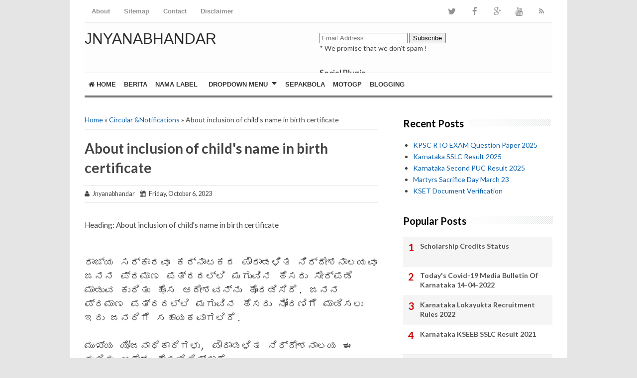

--- FILE ---
content_type: text/html; charset=utf-8
request_url: https://www.google.com/recaptcha/api2/aframe
body_size: 268
content:
<!DOCTYPE HTML><html><head><meta http-equiv="content-type" content="text/html; charset=UTF-8"></head><body><script nonce="r1rDBl26YWjYEMX9olK-_A">/** Anti-fraud and anti-abuse applications only. See google.com/recaptcha */ try{var clients={'sodar':'https://pagead2.googlesyndication.com/pagead/sodar?'};window.addEventListener("message",function(a){try{if(a.source===window.parent){var b=JSON.parse(a.data);var c=clients[b['id']];if(c){var d=document.createElement('img');d.src=c+b['params']+'&rc='+(localStorage.getItem("rc::a")?sessionStorage.getItem("rc::b"):"");window.document.body.appendChild(d);sessionStorage.setItem("rc::e",parseInt(sessionStorage.getItem("rc::e")||0)+1);localStorage.setItem("rc::h",'1768781159410');}}}catch(b){}});window.parent.postMessage("_grecaptcha_ready", "*");}catch(b){}</script></body></html>

--- FILE ---
content_type: text/javascript; charset=UTF-8
request_url: https://www.jnyanabhandar.in/feeds/posts/default/-/Circular%20&Notifications?alt=json-in-script&callback=related_results_labels&max-results=8
body_size: 11063
content:
// API callback
related_results_labels({"version":"1.0","encoding":"UTF-8","feed":{"xmlns":"http://www.w3.org/2005/Atom","xmlns$openSearch":"http://a9.com/-/spec/opensearchrss/1.0/","xmlns$blogger":"http://schemas.google.com/blogger/2008","xmlns$georss":"http://www.georss.org/georss","xmlns$gd":"http://schemas.google.com/g/2005","xmlns$thr":"http://purl.org/syndication/thread/1.0","id":{"$t":"tag:blogger.com,1999:blog-9147205737193326192"},"updated":{"$t":"2026-01-14T16:00:27.457+05:30"},"category":[{"term":"Daily News"},{"term":"Circular \u0026Notifications"},{"term":"Circular"},{"term":"COVID-19 MEDIA HEALTH BULLETIN"},{"term":"INFORMATION"},{"term":"Mini papers"},{"term":"Transfer"},{"term":"Gadget Notification"},{"term":"RESULT S"},{"term":"Selection list"},{"term":"KEA"},{"term":"Paper cutting"},{"term":"KEY Answers"},{"term":"SSLC"},{"term":"SAMWEDA and BRIDGE VIDEOS"},{"term":"Job Updates"},{"term":"KPSC"},{"term":"School Related"},{"term":"KRIES"},{"term":"Question papers"},{"term":"SSC"},{"term":"KSP Provisional List"},{"term":"TET"},{"term":"MODEL question papers"},{"term":"KPSC Recruitment"},{"term":"KSET"},{"term":"GPSTR"},{"term":"ADMIT CARD"},{"term":"PUC"},{"term":"Assembly"},{"term":"Free Coaching"},{"term":"Current affairs"},{"term":"KSP Recruitments"},{"term":"Karnataka Government Jobs"},{"term":"Exams"},{"term":"Paper article"},{"term":"KSP Final List"},{"term":"Kpsc Additional List"},{"term":"KPTCL"},{"term":"Upsc"},{"term":"ANSWER KEY"},{"term":"Navodaya"},{"term":"Scholarship"},{"term":"General Knowledge"},{"term":"Adarsha Vidyalaya"},{"term":"Central Government Jobs"},{"term":"KPSC Final list"},{"term":"RRB"},{"term":"Village Accountant"},{"term":"KCET"},{"term":"Assistant Professor"},{"term":"KPSC Cutoff List"},{"term":"KPSC Documents Verification"},{"term":"UGC"},{"term":"NTSE \u0026 NMMS"},{"term":"Books \u0026 Magazines"},{"term":"POLICE"},{"term":"KAS"},{"term":"Bank"},{"term":"PUC NOTES AND QUESTION PAPERS"},{"term":"History"},{"term":"B.Ed"},{"term":"Act \u0026 Rules"},{"term":"KPSC Provisional List"},{"term":"KPSC ELIGIBLE List"},{"term":"KPSC EXAM Dates"},{"term":"Syalbus"},{"term":"Science"},{"term":"General studies"},{"term":"Application"},{"term":"Defense"},{"term":"KPSC  Answer Key"},{"term":"DHFW"},{"term":"Kannada"},{"term":"Magazine"},{"term":"KSP ET-PST"},{"term":"KSP ADMIT CARD"},{"term":"KPSC QP"},{"term":"Quiz"},{"term":"IBPS"},{"term":"CBSE"},{"term":"KSP Exam Date"},{"term":"KSRTC"},{"term":"RDPR"},{"term":"Panchayat Recruitment"},{"term":"Kalika Chetarike"},{"term":"PM Kisan"},{"term":"RRB NOTES AND QUESTION PAPERS"},{"term":"Books"},{"term":"English grammar"},{"term":"Constitution"},{"term":"KPSC Admit Card"},{"term":"KSP Final Key Answers"},{"term":"KSOU"},{"term":"HSTR"},{"term":"KFD Recruitment"},{"term":"RTE"},{"term":"Government prefer"},{"term":"KFD Provisional List"},{"term":"8th"},{"term":"Jobs"},{"term":"KSFES"},{"term":"KSP Provisional Answer Key"},{"term":"Live"},{"term":"6th"},{"term":"7th"},{"term":"CBSE CLASS 12 MODEL QUESTION PAPERS"},{"term":"JEE"},{"term":"KTBS AND NCERT BOOKS"},{"term":"KFD Document Verification"},{"term":"KFD Final Selection List"},{"term":"Kannad grammar"},{"term":"Budget"},{"term":"Schemes"},{"term":"Vidyagama"},{"term":"5th Standard"},{"term":"Geography"},{"term":"KPSC Revised Key Answers"},{"term":"Papers"},{"term":"9th"},{"term":"Excise Department"},{"term":"Alternative Academic Calender"},{"term":"Essay"},{"term":"Nista"},{"term":"Economics"},{"term":"Mental ability"},{"term":"Voter List"},{"term":"KSP Documents Verification"},{"term":"Sainik School"},{"term":"Computer"},{"term":"KSP PSI Selection List"},{"term":"PC OLD QUESTION PAPER"},{"term":"PCMB NOTES"},{"term":"Poet"},{"term":"Textbook"},{"term":"KFD Physical Date"},{"term":"Political science"},{"term":"Employment notification"},{"term":"BRIDGE COURSE"},{"term":"Circular and notification"},{"term":"DSERT"},{"term":"IPL 2020"},{"term":"MDRS"},{"term":"PSI old and model paper"},{"term":"WCD"},{"term":"AHVS"},{"term":"KFD Key Answers"},{"term":"KFD Question Paper"},{"term":"MY ABYAS APPLICATION"},{"term":"HRMS"},{"term":"Question paper"},{"term":"work books"},{"term":"Chief Minister Medal Staff"},{"term":"DIKSHA PORTAL LOGIN INSTRUCTIONS"},{"term":"KFD Admit Card"},{"term":"KPSC Revised List"},{"term":"Officers"},{"term":"Recent Posts"},{"term":"SamvedaClass"},{"term":"Transfer related video"}],"title":{"type":"text","$t":"JNYANABHANDAR"},"subtitle":{"type":"html","$t":"This website covers all the latest news regarding  educational news, government orders, teaching-learning materials, school and College Study Materials and Question Papers, jobs, competitive exams notes, question papers, notes, video lessons and so on.\nThis is only Educational and Information Purpose."},"link":[{"rel":"http://schemas.google.com/g/2005#feed","type":"application/atom+xml","href":"https:\/\/www.jnyanabhandar.in\/feeds\/posts\/default"},{"rel":"self","type":"application/atom+xml","href":"https:\/\/www.blogger.com\/feeds\/9147205737193326192\/posts\/default\/-\/Circular+%26Notifications?alt=json-in-script\u0026max-results=8"},{"rel":"alternate","type":"text/html","href":"https:\/\/www.jnyanabhandar.in\/search\/label\/Circular%20%26Notifications"},{"rel":"hub","href":"http://pubsubhubbub.appspot.com/"},{"rel":"next","type":"application/atom+xml","href":"https:\/\/www.blogger.com\/feeds\/9147205737193326192\/posts\/default\/-\/Circular+%26Notifications\/-\/Circular+%26Notifications?alt=json-in-script\u0026start-index=9\u0026max-results=8"}],"author":[{"name":{"$t":"Jnyanabhandar"},"uri":{"$t":"http:\/\/www.blogger.com\/profile\/02439478188195081941"},"email":{"$t":"noreply@blogger.com"},"gd$image":{"rel":"http://schemas.google.com/g/2005#thumbnail","width":"16","height":"16","src":"https:\/\/img1.blogblog.com\/img\/b16-rounded.gif"}}],"generator":{"version":"7.00","uri":"http://www.blogger.com","$t":"Blogger"},"openSearch$totalResults":{"$t":"1053"},"openSearch$startIndex":{"$t":"1"},"openSearch$itemsPerPage":{"$t":"8"},"entry":[{"id":{"$t":"tag:blogger.com,1999:blog-9147205737193326192.post-1737168673284269307"},"published":{"$t":"2025-03-19T05:03:00.002+05:30"},"updated":{"$t":"2025-03-19T05:10:40.252+05:30"},"category":[{"scheme":"http://www.blogger.com/atom/ns#","term":"Act \u0026 Rules"},{"scheme":"http://www.blogger.com/atom/ns#","term":"Circular \u0026Notifications"}],"title":{"type":"text","$t":"Government Employees Holidays and their rules"},"content":{"type":"html","$t":"\u003Cdiv style=\"text-align: justify;\"\u003E\u003Cspan style=\"font-size: 20px;\"\u003EGovernment Employees Holidays and their rules\u003C\/span\u003E\u003C\/div\u003E\u003Cdiv style=\"text-align: justify;\"\u003E\u003Cspan style=\"font-size: 20px;\"\u003E\u003Cbr\u003E\u003C\/span\u003E\u003C\/div\u003E\u003Cdiv style=\"text-align: justify;\"\u003E\u003Cspan style=\"font-size: 20px;\"\u003EPlace: Karnataka\/India \u003C\/span\u003E\u003C\/div\u003E\u003Cdiv style=\"text-align: justify;\"\u003E\u003Cspan style=\"font-size: 20px;\"\u003E\u003Cbr\u003E\u003C\/span\u003E\u003C\/div\u003E\u003Cdiv style=\"text-align: justify;\"\u003E\u003Cspan style=\"font-size: 20px;\"\u003E\u003Cbr\u003E\u003C\/span\u003E\u003C\/div\u003E\u003Cdiv style=\"text-align: justify;\"\u003E\u003Cspan style=\"font-size: 20px;\"\u003ELanguage: Kannada\/English\u003C\/span\u003E\u003C\/div\u003E\u003Cdiv style=\"text-align: justify;\"\u003E\u003Cspan style=\"font-size: 20px;\"\u003E\u003Cbr\u003E\u003C\/span\u003E\u003C\/div\u003E\u003Cdiv style=\"text-align: justify;\"\u003E\u003Cspan style=\"font-size: 20px;\"\u003EDepartment: DPAR \u003C\/span\u003E\u003C\/div\u003E\u003Cdiv style=\"text-align: justify;\"\u003E\u003Cspan style=\"font-size: 20px;\"\u003E\u003Cbr\u003E\u003C\/span\u003E\u003C\/div\u003E\u003Cdiv style=\"text-align: justify;\"\u003E\u003Cspan style=\"font-size: 20px;\"\u003EPublished Date:16-03-2025\u003C\/span\u003E\u003C\/div\u003E\u003Cdiv style=\"text-align: justify;\"\u003E\u003Cspan style=\"font-size: 20px;\"\u003E\u003Cbr\u003E\u003C\/span\u003E\u003C\/div\u003E\u003Cdiv style=\"text-align: justify;\"\u003E\u003Cspan style=\"font-size: 20px;\"\u003ESubject Format :Pdf\/JPEG\u003C\/span\u003E\u003C\/div\u003E\u003Cdiv style=\"text-align: justify;\"\u003E\u003Cspan style=\"font-size: 20px;\"\u003E\u003Cbr\u003E\u003C\/span\u003E\u003C\/div\u003E\u003Cdiv style=\"text-align: justify;\"\u003E\u003Cspan style=\"font-size: 20px;\"\u003ESubject Size: 2756kb\u003C\/span\u003E\u003C\/div\u003E\u003Cdiv style=\"text-align: justify;\"\u003E\u003Cspan style=\"font-size: 20px;\"\u003E\u003Cbr\u003E\u003C\/span\u003E\u003C\/div\u003E\u003Cdiv style=\"text-align: justify;\"\u003E\u003Cspan style=\"font-size: 20px;\"\u003EPages: 07\u003C\/span\u003E\u003C\/div\u003E\u003Cdiv style=\"text-align: justify;\"\u003E\u003Cspan style=\"font-size: 20px;\"\u003E\u003Cbr\u003E\u003C\/span\u003E\u003C\/div\u003E\u003Cdiv style=\"text-align: justify;\"\u003E\u003Cspan style=\"font-size: 20px;\"\u003EScanned Copy : Yes\u003C\/span\u003E\u003C\/div\u003E\u003Cdiv style=\"text-align: justify;\"\u003E\u003Cspan style=\"font-size: 20px;\"\u003E\u003Cbr\u003E\u003C\/span\u003E\u003C\/div\u003E\u003Cdiv style=\"text-align: justify;\"\u003E\u003Cspan style=\"font-size: 20px;\"\u003EEditable Text : NO\u003C\/span\u003E\u003C\/div\u003E\u003Cdiv style=\"text-align: justify;\"\u003E\u003Cspan style=\"font-size: 20px;\"\u003E\u003Cbr\u003E\u003C\/span\u003E\u003C\/div\u003E\u003Cdiv style=\"text-align: justify;\"\u003E\u003Cspan style=\"font-size: 20px;\"\u003EPassword Protected : NO\u003C\/span\u003E\u003C\/div\u003E\u003Cdiv style=\"text-align: justify;\"\u003E\u003Cspan style=\"font-size: 20px;\"\u003E\u003Cbr\u003E\u003C\/span\u003E\u003C\/div\u003E\u003Cdiv style=\"text-align: justify;\"\u003E\u003Cspan style=\"font-size: 20px;\"\u003EDownload Link : Yes\u003C\/span\u003E\u003C\/div\u003E\u003Cdiv style=\"text-align: justify;\"\u003E\u003Cspan style=\"font-size: 20px;\"\u003E\u003Cbr\u003E\u003C\/span\u003E\u003C\/div\u003E\u003Cdiv style=\"text-align: justify;\"\u003E\u003Cspan style=\"font-size: 20px;\"\u003ECopy Text : NO\u003C\/span\u003E\u003C\/div\u003E\u003Cdiv style=\"text-align: justify;\"\u003E\u003Cspan style=\"font-size: 20px;\"\u003E\u003Cbr\u003E\u003C\/span\u003E\u003C\/div\u003E\u003Cdiv style=\"text-align: justify;\"\u003E\u003Cspan style=\"font-size: 20px;\"\u003EPrint Enable : Yes\u003C\/span\u003E\u003C\/div\u003E\u003Cdiv style=\"text-align: justify;\"\u003E\u003Cspan style=\"font-size: 20px;\"\u003E\u003Cbr\u003E\u003C\/span\u003E\u003C\/div\u003E\u003Cdiv style=\"text-align: justify;\"\u003E\u003Cspan style=\"font-size: 20px;\"\u003EQuality : High\u003C\/span\u003E\u003C\/div\u003E\u003Cdiv style=\"text-align: justify;\"\u003E\u003Cspan style=\"font-size: 20px;\"\u003E\u003Cbr\u003E\u003C\/span\u003E\u003C\/div\u003E\u003Cdiv style=\"text-align: justify;\"\u003E\u003Cspan style=\"font-size: 20px;\"\u003ESubject Size Reduced :NO\u003C\/span\u003E\u003C\/div\u003E\u003Cdiv style=\"text-align: justify;\"\u003E\u003Cspan style=\"font-size: 20px;\"\u003E\u003Cbr\u003E\u003C\/span\u003E\u003C\/div\u003E\u003Cdiv style=\"text-align: justify;\"\u003E\u003Cspan style=\"font-size: 20px;\"\u003EPassword : NO\u003C\/span\u003E\u003C\/div\u003E\u003Cdiv style=\"text-align: justify;\"\u003E\u003Cspan style=\"font-size: 20px;\"\u003E\u003Cbr\u003E\u003C\/span\u003E\u003C\/div\u003E\u003Cdiv style=\"text-align: justify;\"\u003E\u003Cspan style=\"font-size: 20px;\"\u003ECost : Free\u003C\/span\u003E\u003C\/div\u003E\u003Cdiv style=\"text-align: justify;\"\u003E\u003Cspan style=\"font-size: 20px;\"\u003E\u003Cbr\u003E\u003C\/span\u003E\u003C\/div\u003E\u003Cdiv style=\"text-align: justify;\"\u003E\u003Cspan style=\"font-size: 20px;\"\u003EFor Personal Use Only\u003C\/span\u003E\u003C\/div\u003E\u003Cdiv style=\"text-align: justify;\"\u003E\u003Cspan style=\"font-size: 20px;\"\u003E\u003Cbr\u003E\u003C\/span\u003E\u003C\/div\u003E\u003Cdiv style=\"text-align: justify;\"\u003E\u003Cspan style=\"font-size: 20px;\"\u003EHow download file: click on given link start to download.\u003C\/span\u003E\u003C\/div\u003E\u003Cdiv style=\"text-align: justify;\"\u003E\u003Cspan style=\"font-size: 20px;\"\u003E\u003Cbr\u003E\u003C\/span\u003E\u003C\/div\u003E\u003Cdiv style=\"text-align: justify;\"\u003E\u003Cspan style=\"font-size: 20px;\"\u003EWhere to click for download: after the given image, below there is a link which was mentioned as \"Click to download \"\u003C\/span\u003E\u003C\/div\u003E\u003Cdiv style=\"text-align: justify;\"\u003E\u003Cspan style=\"font-size: 20px;\"\u003E\u003Cbr\u003E\u003C\/span\u003E\u003C\/div\u003E\u003Cdiv style=\"text-align: justify;\"\u003E\u003Cspan style=\"font-size: 20px;\"\u003EHow to find single page information: Click on the image, which was uploaded below the text, then magnifying that images to read, if you need to further use please download it.\u003C\/span\u003E\u003C\/div\u003E\u003Cdiv style=\"text-align: justify;\"\u003E\u003Cspan style=\"font-size: 20px;\"\u003E\u003Cbr\u003E\u003C\/span\u003E\u003C\/div\u003E\u003Cdiv style=\"text-align: justify;\"\u003E\u003Cspan style=\"font-size: 20px;\"\u003E\u003Cbr\u003E\u003C\/span\u003E\u003C\/div\u003E\u003Cdiv style=\"text-align: justify;\"\u003E\u003Cspan style=\"font-size: 20px;\"\u003E☞☞☞☞☞☞\u003C\/span\u003E\u003C\/div\u003E\u003Cdiv\u003E\u003Cdiv style=\"text-align: justify;\"\u003E\u003Cspan style=\"font-size: 20px;\"\u003E\u003Cbr\u003E\u003C\/span\u003E\u003C\/div\u003E\u003Cdiv class=\"separator\" style=\"text-align: justify; clear: both;\"\u003E\u003Ca href=\"https:\/\/lh3.googleusercontent.com\/-yPk_YfRY7TA\/Z9oCql5uE4I\/AAAAAAAFXlA\/vhGK7si-EooReK6MwXSyKgCL4Wniiw-DwCNcBGAsYHQ\/s1600\/1001291839.jpg\" imageanchor=\"1\" style=\"margin-left: 1em; margin-right: 1em;\"\u003E\u003Cimg src=\"https:\/\/lh3.googleusercontent.com\/-yPk_YfRY7TA\/Z9oCql5uE4I\/AAAAAAAFXlA\/vhGK7si-EooReK6MwXSyKgCL4Wniiw-DwCNcBGAsYHQ\/s1600\/1001291839.jpg\" border=\"0\" data-original-width=\"720\" data-original-height=\"887\" width=\"259\" height=\"320\"\u003E\u003C\/a\u003E\u003C\/div\u003E\u003Cdiv style=\"text-align: justify;\"\u003E\u003Ca href=\"https:\/\/drive.google.com\/file\/d\/127zIGenGABpUZbCEscJW9RoEwoHsnmLi\/view?usp=drivesdk\" target=\"_blank\"\u003E\u003Ca href=\"https:\/\/drive.google.com\/file\/d\/127zIGenGABpUZbCEscJW9RoEwoHsnmLi\/view?usp=drivesdk\" target=\"_blank\" style=\"font-size: 1.25em;\"\u003EClick Here To Download File \u003C\/a\u003E\u003C\/a\u003E\u003C\/div\u003E\u003C\/div\u003E"},"link":[{"rel":"replies","type":"application/atom+xml","href":"https:\/\/www.jnyanabhandar.in\/feeds\/1737168673284269307\/comments\/default","title":"Post Comments"},{"rel":"replies","type":"text/html","href":"https:\/\/www.jnyanabhandar.in\/2025\/03\/government-employees-holidays-and-their.html#comment-form","title":"0 Comments"},{"rel":"edit","type":"application/atom+xml","href":"https:\/\/www.blogger.com\/feeds\/9147205737193326192\/posts\/default\/1737168673284269307"},{"rel":"self","type":"application/atom+xml","href":"https:\/\/www.blogger.com\/feeds\/9147205737193326192\/posts\/default\/1737168673284269307"},{"rel":"alternate","type":"text/html","href":"https:\/\/www.jnyanabhandar.in\/2025\/03\/government-employees-holidays-and-their.html","title":"Government Employees Holidays and their rules"}],"author":[{"name":{"$t":"Jnyanabhandar"},"uri":{"$t":"http:\/\/www.blogger.com\/profile\/02439478188195081941"},"email":{"$t":"noreply@blogger.com"},"gd$image":{"rel":"http://schemas.google.com/g/2005#thumbnail","width":"16","height":"16","src":"https:\/\/img1.blogblog.com\/img\/b16-rounded.gif"}}],"media$thumbnail":{"xmlns$media":"http://search.yahoo.com/mrss/","url":"https:\/\/lh3.googleusercontent.com\/-yPk_YfRY7TA\/Z9oCql5uE4I\/AAAAAAAFXlA\/vhGK7si-EooReK6MwXSyKgCL4Wniiw-DwCNcBGAsYHQ\/s72-c\/1001291839.jpg","height":"72","width":"72"},"thr$total":{"$t":"0"}},{"id":{"$t":"tag:blogger.com,1999:blog-9147205737193326192.post-5519198394237480841"},"published":{"$t":"2025-03-13T05:40:00.002+05:30"},"updated":{"$t":"2025-03-13T05:48:43.908+05:30"},"category":[{"scheme":"http://www.blogger.com/atom/ns#","term":"Circular \u0026Notifications"}],"title":{"type":"text","$t":"State government announces annual film awards for the Year 2020"},"content":{"type":"html","$t":"\u003Cdiv style=\"text-align: justify;\"\u003E\u003Cspan style=\"font-size: 20px;\"\u003EState government announces annual film awards for the Year 2020\u003C\/span\u003E\u003C\/div\u003E\u003Cdiv style=\"text-align: justify;\"\u003E\u003Cspan style=\"font-size: 20px;\"\u003E\u003Cbr\u003E\u003C\/span\u003E\u003C\/div\u003E\u003Cdiv style=\"text-align: justify;\"\u003E\u003Cspan style=\"font-size: 20px;\"\u003Eರಾಜ್ಯ ಸರ್ಕಾರದಿಂದ 2020ನೇ ಸಾಲಿನ ವಾರ್ಷಿಕ ಚಲನಚಿತ್ರ ಪ್ರಶಸ್ತಿಗಳನ್ನು ಘೋಷಣೆ ಮಾಡಲಾಗಿದೆ. ಅತ್ಯುತ್ತಮ ನಟ ಪ್ರಶಸ್ತಿಗೆ ಪ್ರಜ್ವಲ್ ದೇವರಾಜ್ ಭಾಜನರಾಗಿದ್ದರೇ, ಅತ್ಯುತ್ತಮ ನಟಿ ಪ್ರಶಸ್ತಿಗೆ ಅಕ್ಷತಾ ಪಾಂಡವಪುರ ಬಾಜನರಾಗಿದ್ದಾರೆ.\u003C\/span\u003E\u003C\/div\u003E\u003Cdiv style=\"text-align: justify;\"\u003E\u003Cspan style=\"font-size: 20px;\"\u003E\u003Cbr\u003E\u003C\/span\u003E\u003C\/div\u003E\u003Cdiv style=\"text-align: justify;\"\u003E\u003Cspan style=\"font-size: 20px;\"\u003Eಈ ಸಂಬಂಧ ಕನ್ನಡ, ಸಂಸ್ಕೃತಿ ಮತ್ತು ವಾರ್ತಾ ಇಲಾಖೆಯ ಸರ್ಕಾರ ಅಧೀನ ಕಾರ್ಯದರ್ಶಿ ನಡವಳಿಯನ್ನು ಹೊರಡಿಸಿದ್ದಾರೆ.\u003C\/span\u003E\u003C\/div\u003E\u003Cdiv style=\"text-align: justify;\"\u003E\u003Cspan style=\"font-size: 20px;\"\u003E\u003Cbr\u003E\u003C\/span\u003E\u003C\/div\u003E\u003Cdiv style=\"text-align: justify;\"\u003E\u003Cspan style=\"font-size: 20px;\"\u003Eಅದರಲ್ಲಿ ರಾಜ್ಯ ಸರ್ಕಾರದ ಆದೇಶ ಮತ್ತು ತಿದ್ದುಪಡಿ\/ಸೇರ್ಪಡೆ ಆದೇಶಗಳಲ್ಲಿ, ಶ್ರೀ ಬಿ.ಎಸ್.ಲಿಂಗದೇವರು, ನಿರ್ದೇಶಕರು ಇವರ ಅಧ್ಯಕ್ಷತೆಯಲ್ಲಿ 2020ನೇ ಕ್ಯಾಲೆಂಡರ್ ವರ್ಷದ ರಾಜ್ಯ ವಾರ್ಷಿಕ ಚಲನಚಿತ್ರ ಪ್ರಶಸ್ತಿಗಳಿಗಾಗಿ ಚಲವಚಿತ್ರಗಳನ್ನು ಆಯ್ಕೆ ಮಾಡಲು ಆಯ್ಕೆ ಸಲಹಾ ಸಮಿತಿಯನ್ನು ರಚಿಸಲಾಗಿತ್ತು ಎಂದಿದ್ದಾರೆ.\u003C\/span\u003E\u003C\/div\u003E\u003Cdiv style=\"text-align: justify;\"\u003E\u003Cspan style=\"font-size: 20px;\"\u003E\u003Cbr\u003E\u003C\/span\u003E\u003C\/div\u003E\u003Cdiv style=\"text-align: justify;\"\u003E\u003Cspan style=\"font-size: 20px;\"\u003Eಮೇಲೆ ಓದಲಾದ ಕ್ರಮ ಸಂಖ್ಯೆ (3)ರ ಪತ್ರದಲ್ಲಿ ಆಯುಕ್ತರು, ವಾರ್ತಾ ಮತ್ತು ಸಾರ್ವಜನಿಕ ಸಂಪರ್ಕ ಇಲಾಖೆ, ಬೆಂಗಳೂರು ಇವರು 2020ನೇ ಕ್ಯಾಲೆಂಡರ್ ವರ್ಷದ ರಾಜ್ಯ ವಾರ್ಷಿಕ ಚಲನಚಿತ್ರ ಪ್ರಶಸ್ತಿ ಆಯ್ಕೆ ಸಮಿತಿಯ ಅಂತಿಮ ವರದಿಯನ್ನು ಸರ್ಕಾರಕ್ಕೆ ಕಳುಹಿಸುತ್ತಾ, ಅಂಗೀಕರಿಸಿ ಅನುಮೋದನೆ ನೀಡಿ ಆದೇಶ ಹೊರಡಿಸುವಂತೆ ಕೋರಿರುತ್ತಾರೆ ಎಂದು ಹೇಳಿದ್ದಾರೆ.\u003C\/span\u003E\u003C\/div\u003E\u003Cdiv style=\"text-align: justify;\"\u003E\u003Cspan style=\"font-size: 20px;\"\u003E\u003Cbr\u003E\u003C\/span\u003E\u003C\/div\u003E\u003Cdiv style=\"text-align: justify;\"\u003E\u003Cspan style=\"font-size: 20px;\"\u003E2020ನೇ ಸಾಲಿನ ಆಯ್ಕೆ ಸಮಿತಿಯು ಸಲ್ಲಿಸಿರುವ ವರದಿಯಲ್ಲಿ 2020ನೇ ಸಾಲಿನ ರಾಜ್ಯ ವಾರ್ಷಿಕ ಚಲನಚಿತ್ರ ಪ್ರಶಸ್ತಿಗಾಗಿ ಅರ್ಜಿ ಸಲ್ಲಿಸಿದ್ದ ಒಟ್ಟು 71 ಚಲನಚಿತ್ರಗಳನ್ನು ವೀಕ್ಷಿಸುವಾಗ ಕೇಂದ್ರ ಚಲನಚಿತ್ರ ಪ್ರಮಾಣಪತ್ರ ಮಂಡಳಿ ನೀಡುವ ಪ್ರಮಾಣ ಪತ್ರಗಳನ್ನು ಆರಂಭದಲ್ಲಿಯೇ ಪರಿಶೀಲಿಸಿದ್ದು, ಸಮಿತಿಯು ತಾಂತ್ರಿಕ ಕಾರಣಗಳ ಹಿನ್ನೆಲೆಯಲ್ಲಿ ಒಮ್ಮತದಿಂದ ಕನ್ನಡ ಭಾಷೆಯ 1) ಭುಗಿಲು, 2)ಕನಸು ಮಾರಾಟಕ್ಕಿದೆ, 3)ಡೊಳ್ಳು, 4) ಕಲ್ಯಾಣ ಕುವರ ಹಾಗೂ ತುಳು ಪ್ರಾದೇಶಿಕ ಭಾಷೆಯ 5) ಶಕಲಕ ಬೂಮ್ ಬೂಮ್ ಚಲನಚಿತ್ರಗಳನ್ನು ವೀಕ್ಷಿಸಿರುವುದಿಲ್ಲ. ಈ ಚಲನಚಿತ್ರಗಳು 2020ನೇ ಕ್ಯಾಲೆಂಡರ್ ವರ್ಷದಲ್ಲಿ ಪ್ರಮಾಣ ಪತ್ರ ಪಡೆದುಕೊಂಡಿದ್ದರೂ ಕೆಲವೊಂದು ಮಾರ್ಪಾಡುಗಳನ್ನು ಮಾಡಿಕೊಂಡು ಮುಂದಿನ ವರ್ಷಗಳಿಗೆ ಅನುಮೋದಿತ ಮರು ಪ್ರಮಾಣಪತ್ರ ಪಡೆದುಕೊಂಡಿದ್ದ ಹಿನ್ನೆಲೆಯಲ್ಲಿ ಮೇಲ್ಕಂಡ ಚಲನಚಿತ್ರಗಳನ್ನು ಆಯಾ ವರ್ಷಕ್ಕೆ ಅನ್ವಯಿಸಿಕೊಂಡು ಮರು ಅರ್ಜಿ ಸಲ್ಲಿಸಲು ಅವಕಾಶವಿರುವ ಹಿನ್ನೆಲೆಯಲ್ಲಿ ಈ ಚಿತ್ರಗಳನ್ನು ಸಮಿತಿಯು ವೀಕ್ಷಿಸಿರುವುದಿಲ್ಲ. ಈ ಐದು ಚಲನಚಿತ್ರಗಳನ್ನು ಹೊರತು ಪಡಿಸಿ ರಾಜ್ಯ ಪ್ರಶಸ್ತಿ ಆಯ್ಕೆ ಸಮಿತಿಯು 66 ಚಲನಚಿತ್ರಗಳನ್ನು ವೀಕ್ಷಿಸಿ, 2020ನೇ ಕ್ಯಾಲೆಂಡರ್ ವರ್ಷದ ರಾಜ್ಯ ವಾರ್ಷಿಕ ಚಲನಚಿತ್ರ ಪ್ರಶಸ್ತಿಗಾಗಿ ಒಮ್ಮತದಿಂದ ಆಯ್ಕೆ ಮಾಡಲಾಗಿದೆಯೆಂದು ತಿಳಿಸುತ್ತಾ, ಪ್ರಶಸ್ತಿಗಳ ವಿವರಗಳನ್ನೊಳಗೊಂಡ ಅನುಬಂಧ-1ರ ಪಟ್ಟಿಯನ್ನು ಸರ್ಕಾರಕ್ಕೆ ಸಲ್ಲಿಸಿರುತ್ತಾರೆ.\u003C\/span\u003E\u003C\/div\u003E\u003Cdiv style=\"text-align: justify;\"\u003E\u003Cspan style=\"font-size: 20px;\"\u003E\u003Cbr\u003E\u003C\/span\u003E\u003C\/div\u003E\u003Cdiv style=\"text-align: justify;\"\u003E\u003Cspan style=\"font-size: 20px;\"\u003Eಪ್ರಸ್ತಾವನೆಯನ್ನು ಪರಿಶೀಲಿಸಿ, ಈ ಕೆಳಕಂಡ ಆದೇಶದಲ್ಲಿರುವಂತೆ ಆದೇಶಿಸಿದ್ದಾರೆ.\u003C\/span\u003E\u003C\/div\u003E\u003Cdiv style=\"text-align: justify;\"\u003E\u003Cspan style=\"font-size: 20px;\"\u003E\u003Cbr\u003E\u003C\/span\u003E\u003C\/div\u003E\u003Cdiv\u003E\u003Cdiv style=\"text-align: justify;\"\u003E\u003Cspan style=\"font-size: 20px;\"\u003E\u003Cbr\u003E\u003C\/span\u003E\u003C\/div\u003E\u003Cdiv class=\"separator\" style=\"text-align: justify; clear: both;\"\u003E\u003Ca href=\"https:\/\/lh3.googleusercontent.com\/-BoktNkMdnbg\/Z9IigXIpjyI\/AAAAAAAFW_M\/gT7oc_p2cOo-Er5G-OZnHQNt2FoUSYhigCNcBGAsYHQ\/s1600\/1001278463.jpg\" imageanchor=\"1\" style=\"margin-left: 1em; margin-right: 1em;\"\u003E\u003Cimg src=\"https:\/\/lh3.googleusercontent.com\/-BoktNkMdnbg\/Z9IigXIpjyI\/AAAAAAAFW_M\/gT7oc_p2cOo-Er5G-OZnHQNt2FoUSYhigCNcBGAsYHQ\/s1600\/1001278463.jpg\" border=\"0\" data-original-width=\"720\" data-original-height=\"1014\" width=\"227\" height=\"320\"\u003E\u003C\/a\u003E\u003C\/div\u003E\u003Cdiv style=\"text-align: justify;\"\u003E\u003Ca href=\"https:\/\/drive.google.com\/file\/d\/1x75fLl2Y5gZ3nbSwdlIfiZGT4CCgWRJy\/view?usp=drivesdk\" target=\"_blank\"\u003E\u003Ca href=\"https:\/\/drive.google.com\/file\/d\/1x75fLl2Y5gZ3nbSwdlIfiZGT4CCgWRJy\/view?usp=drivesdk\" target=\"_blank\" style=\"font-size: 1.25em;\"\u003EClick Here To Download File \u003C\/a\u003E\u003C\/a\u003E\u003C\/div\u003E\u003C\/div\u003E"},"link":[{"rel":"replies","type":"application/atom+xml","href":"https:\/\/www.jnyanabhandar.in\/feeds\/5519198394237480841\/comments\/default","title":"Post Comments"},{"rel":"replies","type":"text/html","href":"https:\/\/www.jnyanabhandar.in\/2025\/03\/state-government-announces-annual-film.html#comment-form","title":"0 Comments"},{"rel":"edit","type":"application/atom+xml","href":"https:\/\/www.blogger.com\/feeds\/9147205737193326192\/posts\/default\/5519198394237480841"},{"rel":"self","type":"application/atom+xml","href":"https:\/\/www.blogger.com\/feeds\/9147205737193326192\/posts\/default\/5519198394237480841"},{"rel":"alternate","type":"text/html","href":"https:\/\/www.jnyanabhandar.in\/2025\/03\/state-government-announces-annual-film.html","title":"State government announces annual film awards for the Year 2020"}],"author":[{"name":{"$t":"Jnyanabhandar"},"uri":{"$t":"http:\/\/www.blogger.com\/profile\/02439478188195081941"},"email":{"$t":"noreply@blogger.com"},"gd$image":{"rel":"http://schemas.google.com/g/2005#thumbnail","width":"16","height":"16","src":"https:\/\/img1.blogblog.com\/img\/b16-rounded.gif"}}],"media$thumbnail":{"xmlns$media":"http://search.yahoo.com/mrss/","url":"https:\/\/lh3.googleusercontent.com\/-BoktNkMdnbg\/Z9IigXIpjyI\/AAAAAAAFW_M\/gT7oc_p2cOo-Er5G-OZnHQNt2FoUSYhigCNcBGAsYHQ\/s72-c\/1001278463.jpg","height":"72","width":"72"},"thr$total":{"$t":"0"}},{"id":{"$t":"tag:blogger.com,1999:blog-9147205737193326192.post-1865613334910800261"},"published":{"$t":"2025-03-10T20:40:00.002+05:30"},"updated":{"$t":"2025-03-10T20:44:05.577+05:30"},"category":[{"scheme":"http://www.blogger.com/atom/ns#","term":"Circular \u0026Notifications"}],"title":{"type":"text","$t":"Penalties that may be imposed on state government employees for proven charges"},"content":{"type":"html","$t":"\u003Cdiv\u003E\u003Cspan style=\"font-size: 20px;\"\u003EPenalties that may be imposed on state government employees for proven charges\u003C\/span\u003E\u003C\/div\u003E\u003Cdiv\u003E\u003Cspan style=\"font-size: 20px;\"\u003E\u003Cbr\u003E\u003C\/span\u003E\u003C\/div\u003E\u003Cdiv\u003E\u003Cspan style=\"font-size: 20px;\"\u003E\u003Cbr\u003E\u003C\/span\u003E\u003C\/div\u003E\u003Cdiv\u003E\u003Cspan style=\"font-size: 20px;\"\u003E\u003Cbr\u003E\u003C\/span\u003E\u003C\/div\u003E\u003Cdiv\u003E\u003Cspan style=\"font-size: 20px;\"\u003Eರಾಜ್ಯ ಸರ್ಕಾರಿ ನೌಕರರಿಗೆ ಸಾಬೀತಾದಂತ ಆರೋಪಗಳಿಗೆ ವಿಧಿಸಬಹುದಾದ ದಂಡನೆಗಳ ಮಾಹಿತಿ.\u003C\/span\u003E\u003C\/div\u003E\u003Cdiv\u003E\u003Cspan style=\"font-size: 20px;\"\u003E\u003Cbr\u003E\u003C\/span\u003E\u003C\/div\u003E\u003Cdiv\u003E\u003Cspan style=\"font-size: 20px;\"\u003Eರಾಜ್ಯದ ಅನೇಕ ಸರ್ಕಾರಿ ನೌಕರರಿಗೆ ತಮ್ಮ ವಿರುದ್ಧ ಸಾಬೀತಾದಂತ ಆರೋಪಗಳಿಗೆ ಯಾವೆಲ್ಲ ಶಿಕ್ಷೆ ಆಗಲಿವೆ ಅಂತ ಗೊತ್ತಿಲ್ಲ. ಇಂತಹ ರಾಜ್ಯ ಸರ್ಕಾರಿ ನೌಕರರಿಗೆ ನೌಕರನ ವಿರುದ್ಧ ಸಾಬೀತಾದ ಆರೋಪಗಳಿಗೆ ಅನುಗುಣವಾಗಿ ಯಾವೆಲ್ಲ ದಂಡನೆಗಳನ್ನು ವಿಧಿಸಬಹುದಾಗಿದೆ ಅಂತ ಮುಂದೆ ಓದಿ.\u003C\/span\u003E\u003C\/div\u003E\u003Cdiv\u003E\u003Cspan style=\"font-size: 20px;\"\u003E\u003Cbr\u003E\u003C\/span\u003E\u003C\/div\u003E\u003Cdiv\u003E\u003Cspan style=\"font-size: 20px;\"\u003Eಈ ಬಗ್ಗೆ 2001ರಲ್ಲಿ ರಾಜ್ಯ ಸಿಬ್ಬಂದಿ ಮತ್ತು ಆಡಳಿತ ಸುಧಾರಣೆ ಇಲಾಖೆಯ ಸರ್ಕಾರದ ಅಧೀನ ಕಾರ್ಯದರ್ಶಿಯವರು ಮಾಹಿತಿ ನೀಡಿದ್ದು, ಅದರಲ್ಲಿ ರಾಜ್ಯ ಸರ್ಕಾರಿ ನೌಕರನು ಸೇವೆಯಲ್ಲಿ ಎಸಗುವ ಅಪರಾಧಗಳ ಕುರಿತು ವಿಚಾರಣೆ ನಡೆಸಿ, ಸಾಬೀತಾದ ಪ್ರಕರಣಗಳಲ್ಲಿ ಆರೋಪಿ ನೌಕರನಿಗೆ ವಿಧಿಸಬಹುದಾದಂತಹ ದಂಡನೆಗಳ ಬಗ್ಗೆ ಕರ್ನಾಟಕ ಸಿವಿಲ್ ಸೇವಾ ನಿಯಮದಲ್ಲಿ ನಿರ್ದಿಷ್ಟ ಪಡಿಸಲಾಗಿದೆ ಅಂತ ತಿಳಿಸಿದ್ದಾರೆ.\u003C\/span\u003E\u003C\/div\u003E\u003Cdiv\u003E\u003Cspan style=\"font-size: 20px;\"\u003E\u003Cbr\u003E\u003C\/span\u003E\u003C\/div\u003E\u003Cdiv\u003E\u003Cspan style=\"font-size: 20px;\"\u003Eಇನ್ನೂ ಸದರಿ ನಿಯಮದಲ್ಲಿ ಯಾವ ಆರೋಪಕ್ಕೆ ಯಾವ ಶಿಕ್ಷೆಯನ್ನು ವಿಧಿಸಬಹುದು ಎಂಬುದನ್ನು ನಿಗದಿಪಡಿಸಿರುವುದಿಲ್ಲ. ಇದರಿಂದಾಗಿ ಕೆಲವು ಸಂದರ್ಭಗಳಲ್ಲಿ ಆರೋಪದ ತೀವ್ರತೆಗಿಂತ ವಿಧಿಸಲಾದ ದಂಡನೆಗಳು ಕಡಿಮೆ ಅಥವಾ ಹೆಚ್ಚಿನದಾಗುವ, ಹೊಂದಿದ ಆರೋಪಗಳ ಶಿಸ್ತು ಪ್ರಾಧಿಕಾರಿಗಳು, ಹೋಲಿಸಬಹುದಾದಂತಹ ತೀವ್ರತೆಯನ್ನು ಹೊಂದಿದ ಆರೋಪಗಳ ಪ್ರಕರಣಗಳಲ್ಲಿ ಬೇರೆ ಬೇರೆ ದಂಡನೆಗಳನ್ನು ವಿಧಿಸುವ ಸಾಧ್ಯತೆಯೂ ಇರುತ್ತದೆ ಎಂದಿದ್ದಾರೆ.\u003C\/span\u003E\u003C\/div\u003E\u003Cdiv\u003E\u003Cspan style=\"font-size: 20px;\"\u003E\u003Cbr\u003E\u003C\/span\u003E\u003C\/div\u003E\u003Cdiv\u003E\u003Cspan style=\"font-size: 20px;\"\u003Eಆದುದ್ದರಿಂದ ಸರ್ಕಾರವು ಇದನ್ನು ಕೂಲಂಕುಷವಾಗಿ ಪರಿಶೀಲಿಸಿ, ಸಾಬೀತಾದಂತಹ ಆರೋಪಗಳಿಗೆ ಅನುಗುಣವಾಗಿ ವಿಧಿಸಬಹುದಾದಂತಹ ದಂಡನೆಗಳು ಉದಾಹರಣೆಗಳನ್ನು ಈ ಕೆಳಗೆ ನಮೂದಿಸಿದೆ ಅಂತ ಮಾಹಿತಿ ನೀಡಿದ್ದಾರೆ.\u003C\/span\u003E\u003C\/div\u003E\u003Cdiv\u003E\u003Cspan style=\"font-size: 20px;\"\u003E\u003Cbr\u003E\u003C\/span\u003E\u003C\/div\u003E\u003Cdiv\u003E\u003Cspan style=\"font-size: 20px;\"\u003Eದಂಡನೆಗಳ  ಅಧಿಕೃತ ಮಾಹಿತಿ.\u003C\/span\u003E\u003C\/div\u003E\u003Cdiv\u003E\u003Cbr\u003E\u003Cdiv class=\"separator\" style=\"clear: both; text-align: center;\"\u003E\u003Ca href=\"https:\/\/lh3.googleusercontent.com\/-nP6f3-5BRuk\/Z88A2KdMhxI\/AAAAAAAFWuU\/aH7j5oQN8NoAVDksumrb4FEHDaBKSjHPQCNcBGAsYHQ\/s1600\/1001274194.jpg\" imageanchor=\"1\" style=\"margin-left: 1em; margin-right: 1em;\"\u003E\u003Cimg src=\"https:\/\/lh3.googleusercontent.com\/-nP6f3-5BRuk\/Z88A2KdMhxI\/AAAAAAAFWuU\/aH7j5oQN8NoAVDksumrb4FEHDaBKSjHPQCNcBGAsYHQ\/s1600\/1001274194.jpg\" border=\"0\" data-original-width=\"720\" data-original-height=\"528\" width=\"320\" height=\"234\"\u003E\u003C\/a\u003E\u003C\/div\u003E\u003Ca href=\"https:\/\/drive.google.com\/file\/d\/1tb1B1QDEIQrCUly5dGj_CR0mWe8AQcr2\/view?usp=drivesdk\" target=\"_blank\"\u003EClick Here To Download File \u003C\/a\u003E\u003C\/div\u003E"},"link":[{"rel":"replies","type":"application/atom+xml","href":"https:\/\/www.jnyanabhandar.in\/feeds\/1865613334910800261\/comments\/default","title":"Post Comments"},{"rel":"replies","type":"text/html","href":"https:\/\/www.jnyanabhandar.in\/2025\/03\/penalties-that-may-be-imposed-on-state.html#comment-form","title":"0 Comments"},{"rel":"edit","type":"application/atom+xml","href":"https:\/\/www.blogger.com\/feeds\/9147205737193326192\/posts\/default\/1865613334910800261"},{"rel":"self","type":"application/atom+xml","href":"https:\/\/www.blogger.com\/feeds\/9147205737193326192\/posts\/default\/1865613334910800261"},{"rel":"alternate","type":"text/html","href":"https:\/\/www.jnyanabhandar.in\/2025\/03\/penalties-that-may-be-imposed-on-state.html","title":"Penalties that may be imposed on state government employees for proven charges"}],"author":[{"name":{"$t":"Jnyanabhandar"},"uri":{"$t":"http:\/\/www.blogger.com\/profile\/02439478188195081941"},"email":{"$t":"noreply@blogger.com"},"gd$image":{"rel":"http://schemas.google.com/g/2005#thumbnail","width":"16","height":"16","src":"https:\/\/img1.blogblog.com\/img\/b16-rounded.gif"}}],"media$thumbnail":{"xmlns$media":"http://search.yahoo.com/mrss/","url":"https:\/\/lh3.googleusercontent.com\/-nP6f3-5BRuk\/Z88A2KdMhxI\/AAAAAAAFWuU\/aH7j5oQN8NoAVDksumrb4FEHDaBKSjHPQCNcBGAsYHQ\/s72-c\/1001274194.jpg","height":"72","width":"72"},"thr$total":{"$t":"0"}},{"id":{"$t":"tag:blogger.com,1999:blog-9147205737193326192.post-8564714893030799076"},"published":{"$t":"2025-03-09T05:20:00.005+05:30"},"updated":{"$t":"2025-03-09T05:22:14.607+05:30"},"category":[{"scheme":"http://www.blogger.com/atom/ns#","term":"Circular \u0026Notifications"}],"title":{"type":"text","$t":"Important instructions to be followed by officers and employees during office hours"},"content":{"type":"html","$t":"\u003Cdiv style=\"text-align: justify;\"\u003E\u003Cspan style=\"font-size: 20px;\"\u003EImportant instructions to be followed by officers and employees during office hours.\u003C\/span\u003E\u003C\/div\u003E\u003Cdiv style=\"text-align: justify;\"\u003E\u003Cspan style=\"font-size: 20px;\"\u003E\u003Cbr\u003E\u003C\/span\u003E\u003C\/div\u003E\u003Cdiv style=\"text-align: justify;\"\u003E\u003Cspan style=\"font-size: 20px;\"\u003Eಕಛೇರಿ ವೇಳೆಯಲ್ಲಿ ಅಧಿಕಾರಿಗಳು ಮತ್ತು ನೌಕರರು ಪಾಲಿಸಬೇಕಾದ ಮುಖ್ಯ ಸೂಚನೆಗಳ ಸುತ್ತೋಲೆ.\u003C\/span\u003E\u003C\/div\u003E\u003Cdiv style=\"text-align: justify;\"\u003E\u003Cspan style=\"font-size: 20px;\"\u003E\u003Cbr\u003E\u003C\/span\u003E\u003C\/div\u003E\u003Cdiv style=\"text-align: justify;\"\u003E\u003Cspan style=\"font-size: 20px;\"\u003Eಈ ಸಂಬಂಧ ರಾಜ್ಯ ಆರೋಗ್ಯ ಮತ್ತು ಕುಟುಂಬ ಕಲ್ಯಾಣ ಸೇವೆಗಳ ಆಯುಕ್ತರು ಆದೇಶ ಹೊರಡಿಸಿದ್ದು, ಆರೋಗ್ಯ ಮತ್ತು ಕುಟುಂಬ ಕಲ್ಯಾಣ ಇಲಾಖೆಯಲ್ಲಿ ಕಾರ್ಯ ನಿರ್ವಹಿಸುತ್ತಿರುವ ಅಧಿಕಾರಿ ಮತ್ತು ಸಿಬ್ಬಂದಿಗಳು ಸಮಯ ಪಾಲನ ಮಾಡದಿರುವುದು, ಚಲನ-ವಲನ ವಹಿಯನ್ನು ನಿರ್ವಹಿಸದಿರುವುದು, ಕರ್ತವ್ಯದ ಅವಧಿಯಲ್ಲಿ ಗುರುತಿನ ಚೀಟಿಯನ್ನು ಧರಿಸದಿರುವುದು, ಅಧಿಕಾರಿ\/ಸಿಬ್ಬಂದಿಗಳ ಹೆಸರು ಮತ್ತು ಹುದ್ದೆಯ ನಾಮ ಫಲಕಗಳನ್ನು ಅಳವಡಿಸದಿರುವ ಬಗ್ಗೆ ದೂರುಗಳು ಸ್ವೀಕೃತವಾಗಿರುವುದರಿಂದ ಇಲಾಖೆಯ ಅಧಿಕಾರಿ ಮತ್ತು ಸಿಬ್ಬಂದಿಗಳು ಈ ಕಳಕಂಡ ಸೂಚನಗಳನ್ನು ಪಾಲಿಸಲು ಸೂಚಿಸಿದ್ದಾರೆ.\u003C\/span\u003E\u003C\/div\u003E\u003Cdiv style=\"text-align: justify;\"\u003E\u003Cspan style=\"font-size: 20px;\"\u003E\u003Cbr\u003E\u003C\/span\u003E\u003C\/div\u003E\u003Cdiv style=\"text-align: justify;\"\u003E\u003Cspan style=\"font-size: 20px;\"\u003E1. ನಿಯಮಗಳ ಪುಕಾರ ಕಛೇರಿಗೆ ಬರುವ ವೇಳೆ ಹಾಗೂ ಕಛೇರಿಯಿಂದ ಹೊರಡುವ ವೇಳೆಯನ್ನು ಪಾಲನೆ ಮಾಡುವುದು.\u003C\/span\u003E\u003C\/div\u003E\u003Cdiv style=\"text-align: justify;\"\u003E\u003Cspan style=\"font-size: 20px;\"\u003E2. ಕಛೇರಿ ಅವಧಿ ಪೂರ್ಣವಾಗುವವರೆಗೆ ತಮಗೆ ನಿಗದಿಪಡಿಸಿದ ಸ್ಥಾನದಲ್ಲಿ ಇದ್ದು ಕರ್ತವ್ಯ ನಿರ್ವಹಿಸತಕ್ಕದ್ದು.\u003C\/span\u003E\u003C\/div\u003E\u003Cdiv style=\"text-align: justify;\"\u003E\u003Cspan style=\"font-size: 20px;\"\u003E3. ಕಛೇರಿ ಸಮಯದಲ್ಲಿ ನೌಕರರು\/ಅಧಿಕಾರಿಗಳು ಕಛೇರಿ ಕೆಲಸದ ನಿಮಿತ್ತ ತೆರಳಬೇಕಾಗಿದ್ದಲ್ಲಿ, ನಮೂದಿಸಿ, ಮೇಲಾಧಿಕಾರಿಗಳ ವಹಿಯಲ್ಲಿ ಸಕಾರಣವನ್ನು ಚಲನ-ವಲನ ಪೂರ್ವಾನುಮತಿಯನ್ನು ಪಡೆಯತಕ್ಕದ್ದು.\u003C\/span\u003E\u003C\/div\u003E\u003Cdiv style=\"text-align: justify;\"\u003E\u003Cspan style=\"font-size: 20px;\"\u003E4. ಕರ್ತವ್ಯದ ಅವಧಿಯಲ್ಲಿ ಅಧಿಕಾರಿಗಳು\/ಸಿಬ್ಬಂದಿಗಳು ಕಡ್ಡಾಯವಾಗಿ ಇಲಾಖೆಯಿಂದ ಪಡೆದ ಗುರುತಿನ ಚೀಟಿಯನ್ನು ಕೊರಳಿಗೆ ಧರಿಸುವುದು.\u003C\/span\u003E\u003C\/div\u003E\u003Cdiv style=\"text-align: justify;\"\u003E\u003Cspan style=\"font-size: 20px;\"\u003E5. ಕಛೇರಿಗಳಲ್ಲಿ ಕಾರ್ಯ ನಿರ್ವಹಿಸುವ ಸಿಬ್ಬಂದಿ\/ ಅಧಿಕಾರಿಗಳು ತಾವು ಕುಳಿತು ಕರ್ತವ್ಯ ನಿರ್ವಹಿಸುವ ಮೇಜಿನ ಮೇಲೆ ಅಧಿಕಾರಿ\/ ಸಿಬ್ಬಂದಿಗಳು ಹೆಸರು ಮತ್ತು ಹುದ್ದೆ ಸೂಚಿಸುವ ನಾಮ ಫಲಕಗಳನ್ನು ಕಡ್ಡಾಯವಾಗಿ ಅಳವಡಿಸಿಕೊಳ್ಳತಕ್ಕದ್ದು.\u003C\/span\u003E\u003C\/div\u003E\u003Cdiv style=\"text-align: justify;\"\u003E\u003Cspan style=\"font-size: 20px;\"\u003E6. ಹಿರಿಯ ನಾಗರಿಕರು, ಸಾರ್ವಜನಿಕರೊಂದಿಗೆ ಸೌಜನ್ಯದಿಂದ ವರ್ತಿಸಿ ಅವರ ಸಮಸ್ಯೆಗಳಿಗೆ ಸಕಾರಾತ್ಮಕವಾಗಿ ಸ್ಪಂದಿಸುವುದು.\u003C\/span\u003E\u003C\/div\u003E\u003Cdiv style=\"text-align: justify;\"\u003E\u003Cspan style=\"font-size: 20px;\"\u003E7. ಯಾವುದೇ ರೀತಿಯ ಪತ್ರಗಳು ಬಂದಾಗ ಕಛೇರಿ ಕೈಪಿಡಿಯನ್ವಯ ಕಾರ್ಯ ನಿರ್ವಹಿಸುವುದು.\u003C\/span\u003E\u003C\/div\u003E\u003Cdiv style=\"text-align: justify;\"\u003E\u003Cspan style=\"font-size: 20px;\"\u003E\u003Cbr\u003E\u003C\/span\u003E\u003C\/div\u003E\u003Cdiv style=\"text-align: justify;\"\u003E\u003Cspan style=\"font-size: 20px;\"\u003E8. ಕಡತಗಳ ಚಲನವಲನಗಳ ಬಗ್ಗೆ ನಿಗಾವಹಿಸುವುದು.\u003C\/span\u003E\u003C\/div\u003E\u003Cdiv style=\"text-align: justify;\"\u003E\u003Cspan style=\"font-size: 20px;\"\u003E9. ಇ-ಆಫೀಸ್ ಲಭ್ಯವಿರುವ ಕಡೆ ಕಡತ\/ಸ್ವೀಕೃತಿಪತ್ರ ಪರಿಶೀಲಿಸಿ ತುರ್ತಾಗಿ ನಿಯಮಗಳನ್ವಯ ವಿಲೇವಾರಿ ಮಾಡುವುದು.\u003C\/span\u003E\u003C\/div\u003E\u003Cdiv style=\"text-align: justify;\"\u003E\u003Cspan style=\"font-size: 20px;\"\u003E10. ಈ ಮೇಲಿನ ನಿಯಮಗಳನ್ನು ಪಾಲಿಸದಿದ್ದಲ್ಲಿ CCA ನಿಯಮಾನುಸಾರ ಶಿಸ್ತುಕ್ರಮ ಕೈಗೊಳ್ಳಲಾಗುವುದು.\u003C\/span\u003E\u003C\/div\u003E\u003Cdiv\u003E\u003Cdiv style=\"text-align: justify;\"\u003E\u003Cspan style=\"font-size: 20px;\"\u003E\u003Cbr\u003E\u003C\/span\u003E\u003C\/div\u003E\u003Cdiv class=\"separator\" style=\"font-size: 20px; text-align: justify; clear: both;\"\u003E\u003Ca href=\"https:\/\/lh3.googleusercontent.com\/-paLuJFBc4-k\/Z8zX3b3KL5I\/AAAAAAAFWl4\/SULvln5v0qwLVgOCbOZAFUsloi6dQuXGQCNcBGAsYHQ\/s1600\/1001269845.jpg\" imageanchor=\"1\" style=\"margin-left: 1em; margin-right: 1em;\"\u003E\u003Cimg src=\"https:\/\/lh3.googleusercontent.com\/-paLuJFBc4-k\/Z8zX3b3KL5I\/AAAAAAAFWl4\/SULvln5v0qwLVgOCbOZAFUsloi6dQuXGQCNcBGAsYHQ\/s1600\/1001269845.jpg\" border=\"0\" data-original-width=\"720\" data-original-height=\"940\" width=\"245\" height=\"320\"\u003E\u003C\/a\u003E\u003C\/div\u003E\u003Cdiv style=\"text-align: justify;\"\u003E\u003Cspan style=\"font-size: 20px;\"\u003E\u003Cbr\u003E\u003C\/span\u003E\u003C\/div\u003E\u003C\/div\u003E"},"link":[{"rel":"replies","type":"application/atom+xml","href":"https:\/\/www.jnyanabhandar.in\/feeds\/8564714893030799076\/comments\/default","title":"Post Comments"},{"rel":"replies","type":"text/html","href":"https:\/\/www.jnyanabhandar.in\/2025\/03\/important-instructions-to-be-followed.html#comment-form","title":"0 Comments"},{"rel":"edit","type":"application/atom+xml","href":"https:\/\/www.blogger.com\/feeds\/9147205737193326192\/posts\/default\/8564714893030799076"},{"rel":"self","type":"application/atom+xml","href":"https:\/\/www.blogger.com\/feeds\/9147205737193326192\/posts\/default\/8564714893030799076"},{"rel":"alternate","type":"text/html","href":"https:\/\/www.jnyanabhandar.in\/2025\/03\/important-instructions-to-be-followed.html","title":"Important instructions to be followed by officers and employees during office hours"}],"author":[{"name":{"$t":"Jnyanabhandar"},"uri":{"$t":"http:\/\/www.blogger.com\/profile\/02439478188195081941"},"email":{"$t":"noreply@blogger.com"},"gd$image":{"rel":"http://schemas.google.com/g/2005#thumbnail","width":"16","height":"16","src":"https:\/\/img1.blogblog.com\/img\/b16-rounded.gif"}}],"media$thumbnail":{"xmlns$media":"http://search.yahoo.com/mrss/","url":"https:\/\/lh3.googleusercontent.com\/-paLuJFBc4-k\/Z8zX3b3KL5I\/AAAAAAAFWl4\/SULvln5v0qwLVgOCbOZAFUsloi6dQuXGQCNcBGAsYHQ\/s72-c\/1001269845.jpg","height":"72","width":"72"},"thr$total":{"$t":"0"}},{"id":{"$t":"tag:blogger.com,1999:blog-9147205737193326192.post-2859414778553992727"},"published":{"$t":"2025-03-05T05:30:00.002+05:30"},"updated":{"$t":"2025-03-05T05:40:01.306+05:30"},"category":[{"scheme":"http://www.blogger.com/atom/ns#","term":"Circular \u0026Notifications"}],"title":{"type":"text","$t":"Regarding the provision of separate rest rooms for women employees working in government offices"},"content":{"type":"html","$t":"\u003Cdiv style=\"text-align: justify;\"\u003E\u003Cspan style=\"font-size: 20px;\"\u003ERegarding the provision of separate rest rooms for women employees working in government offices.\u003C\/span\u003E\u003C\/div\u003E\u003Cdiv style=\"text-align: justify;\"\u003E\u003Cspan style=\"font-size: 20px;\"\u003E\u003Cbr\u003E\u003C\/span\u003E\u003C\/div\u003E\u003Cdiv style=\"text-align: justify;\"\u003E\u003Cspan style=\"font-size: 20px;\"\u003Eಸರ್ಕಾರಿ ಕಛೇರಿಗಳಲ್ಲಿ ಕಾರ್ಯನಿರ್ವಹಿಸುತ್ತಿರುವ ಮಹಿಳಾ ಸಿಬ್ಬಂದಿಗಳಿಗೆ ಪ್ರತ್ಯೇಕ ವಿಶ್ರಾಂತಿ ಕೊಠಡಿ ವ್ಯವಸ್ಥೆ ಒದಗಿಸುವ ಬಗ್ಗೆ.\u003C\/span\u003E\u003C\/div\u003E\u003Cdiv style=\"text-align: justify;\"\u003E\u003Cspan style=\"font-size: 20px;\"\u003E\u003Cbr\u003E\u003C\/span\u003E\u003C\/div\u003E\u003Cdiv style=\"text-align: justify;\"\u003E\u003Cspan style=\"font-size: 20px;\"\u003Eಪತ್ರದಲ್ಲಿ ಮೇಲ್ಕಂಡ ವಿಷಯಕ್ಕೆ ಸಂಬಂಧಿಸಿದಂತೆ ಉಲ್ಲೇಖಿತ ಮನವಿಯನ್ನು ಇದರೊಂದಿಗೆ ಲಗತ್ತಿಸಿದೆ. ಸದರಿ ಮನವಿಯಲ್ಲಿ ರಾಜ್ಯದ ಸರ್ಕಾರಿ ಕಛೇರಿಗಳಲ್ಲಿ ಕಾರ್ಯನಿರ್ವಹಿಸುತ್ತಿರುವ ಮಹಿಳಾ ಸಿಬ್ಬಂದಿಗಳಿಗೆ ಪ್ರತ್ಯೇಕ ವಿಶ್ರಾಂತಿ ಕೊಠಡಿಯನ್ನು ಕಲ್ಪಿಸುವಂತೆ ಕೋರಲಾಗಿದೆ.\u003C\/span\u003E\u003C\/div\u003E\u003Cdiv style=\"text-align: justify;\"\u003E\u003Cspan style=\"font-size: 20px;\"\u003E\u003Cbr\u003E\u003C\/span\u003E\u003C\/div\u003E\u003Cdiv style=\"text-align: justify;\"\u003E\u003Cspan style=\"font-size: 20px;\"\u003Eಬೆಂಗಳೂರು ನಗರ ಸೇರಿದಂತೆ ರಾಜ್ಯದ ವಿವಿಧ ಜಿಲ್ಲೆಗಳ ಸರ್ಕಾರಿ ಕಛೇರಿಗಳಲ್ಲಿ ಹೆಚ್ಚಿನ ಸಂಖ್ಯೆಯಲ್ಲಿ ಮಹಿಳಾ ಸಿಬ್ಬಂದಿಗಳು ಕಾರ್ಯನಿರ್ವಹಿಸುತ್ತಿರುವುದು ಹಾಗೂ ಮಹಿಳಾ ಸಿಬ್ಬಂದಿಗಳಿಗೆ ಪ್ರತ್ಯೇಕ ವಿಶ್ರಾಂತಿ ಕೊಠಡಿ ಇಲ್ಲದಿರುವುದು ಕಂಡು ಬಂದಿರುತ್ತದೆ.\u003C\/span\u003E\u003C\/div\u003E\u003Cdiv style=\"text-align: justify;\"\u003E\u003Cspan style=\"font-size: 20px;\"\u003E\u003Cbr\u003E\u003C\/span\u003E\u003C\/div\u003E\u003Cdiv style=\"text-align: justify;\"\u003E\u003Cspan style=\"font-size: 20px;\"\u003Eಈ ಕುರಿತು ತಮ್ಮ ಅಧೀನದಲ್ಲಿ ಬರುವ ಸರ್ಕಾರಿ ಕಛೇರಿಗಳಲ್ಲಿ ಮಹಿಳಾ ಸಿಬ್ಬಂದಿಗಳಿಗೆ ಪ್ರತ್ಯೇಕ ವಿಶ್ರಾಂತಿ ಕೊಠಡಿ ವ್ಯವಸ್ಥೆ ಇರುವ ಕುರಿತ ಮಾಹಿತಿಯನ್ನು ದಿನಾಂಕ 10.03.2025ರೊಳಗೆ ಅತೀ ತುರ್ತಾಗಿ ಒದಗಿಸುವಂತೆ ಕೋರಿದೆ ಎಂದು ಹೇಳಿದ್ದಾರೆ.\u003C\/span\u003E\u003C\/div\u003E\u003Cdiv style=\"text-align: justify;\"\u003E\u003Cspan style=\"font-size: 20px;\"\u003E\u003Cbr\u003E\u003C\/span\u003E\u003C\/div\u003E\u003Cdiv style=\"text-align: justify;\"\u003E\u003Cspan style=\"font-size: 20px;\"\u003Eಕರ್ನಾಟಕ ರಾಜ್ಯ ಸರ್ಕಾರಿ ನೌಕರರ ಸಂಘ ಸರ್ಕಾರಿ ಕಛೇರಿಯಲ್ಲಿ ಮಹಿಳೆಯರಿಗೆ ಪ್ರತ್ಯೇಕ ವಿಶ್ರಾಂತಿ ಕೊಠಡಿ ಒದಗಿಸುವ ಕುರಿತು ಸರ್ಕಾರದ ಮುಖ್ಯ ಕಾರ್ಯದರ್ಶಿಗಳಿಗೆ ಪತ್ರವನ್ನು ಬರೆದಿತ್ತು. ಸಂಘದ ರಾಜ್ಯಾಧ್ಯಕ್ಷ ಸಿ. ಎಸ್. ಷಡಾಕ್ಷರಿ ಈ ಕುರಿತು ಪತ್ರವನ್ನು ಬರೆದಿದ್ದರು, ಪತ್ರದಲ್ಲಿ ಹಲವು ಅಂಶಗಳನ್ನು ಉಲ್ಲೇಖಿಸಿದ್ದರು.\u003C\/span\u003E\u003C\/div\u003E\u003Cdiv style=\"text-align: justify;\"\u003E\u003Cspan style=\"font-size: 20px;\"\u003E\u003Cbr\u003E\u003C\/span\u003E\u003C\/div\u003E\u003Cdiv style=\"text-align: justify;\"\u003E\u003Cspan style=\"font-size: 20px;\"\u003Eಬೆಂಗಳೂರು ನಗರ ಸೇರಿದಂತೆ ರಾಜ್ಯದ ವಿವಿಧ ಜಿಲ್ಲೆಗಳ ಕೆಲವು ಸರ್ಕಾರಿ ಕಛೇರಿಗಳಿಗೆ ನೀಡಿದ ಸಂದರ್ಭದಲ್ಲಿ ಹೆಚ್ಚಿನ ಸಂಖ್ಯೆಯಲ್ಲಿ ಮಹಿಳಾ ಸಿಬ್ಬಂದಿಗಳು ಕಾರ್ಯನಿರ್ವಹಿಸುತ್ತಿರುವುದನ್ನು ಗಮನಿಸಲಾಗಿದ್ದು, ಮಹಿಳಾ ಸಿಬ್ಬಂದಿಗಳಿಗೆ ಪ್ರತ್ಯೇಕ ವಿಶ್ರಾಂತಿ ಕೊಠಡಿ ಇಲ್ಲದಿರುವುದು ಕಂಡುಬಂದಿರುತ್ತದೆ ಮತ್ತು ಈ ಸಂಬಂಧ ಹಲವು ಮಹಿಳಾ ನೌಕರರ ಸಂಘಕ್ಕೆ ಮನವಿಗಳನ್ನು ಸಲ್ಲಿಸಿರುತ್ತಾರೆ ಎಂದು ಹೇಳಿದ್ದರು.\u003C\/span\u003E\u003C\/div\u003E\u003Cdiv style=\"text-align: justify;\"\u003E\u003Cspan style=\"font-size: 20px;\"\u003E\u003Cbr\u003E\u003C\/span\u003E\u003C\/div\u003E\u003Cdiv style=\"text-align: justify;\"\u003E\u003Cspan style=\"font-size: 20px;\"\u003Eಸಚಿವಾಲಯದಲ್ಲಿ ಕರ್ತವ್ಯ ನಿರ್ವಹಿಸುತ್ತಿರುವ ಮಹಿಳಾ ನೌಕರರಿಗಾಗಿ ವಿಕಾಸಸೌಧದಲ್ಲಿ ಪ್ರತ್ಯೇಕ ವಿಶ್ರಾಂತಿ ಕೊಠಡಿ ಇದ್ದು, ಬೆಂಗಳೂರಿನ ಇತರೆ ಇಲಾಖೆಗಳ ಆಡಳಿತ ಕಛೇರಿಗಳಲ್ಲಿ ಈ ಸೌಲಭ್ಯ ಇರುವುದಿಲ್ಲ. ಮಹಿಳಾ ಸಿಬ್ಬಂದಿಗಳು ಹಲವು ದೈಹಿಕ ಮತ್ತು ಮಾನಸಿಕ ತೊಂದರೆಗಳನ್ನು ಅನುಭವಿಸುತ್ತಿದ್ದಾರೆ ಎಂದು ಪತ್ರದಲ್ಲಿ ತಿಳಿಸಿದ್ದರು.\u003C\/span\u003E\u003C\/div\u003E\u003Cdiv\u003E\u003Cdiv style=\"text-align: justify;\"\u003E\u003Cspan style=\"font-size: 20px;\"\u003E\u003Cbr\u003E\u003C\/span\u003E\u003C\/div\u003E\u003Cdiv class=\"separator\" style=\"font-size: 20px; text-align: justify; clear: both;\"\u003E\u003Ca href=\"https:\/\/lh3.googleusercontent.com\/-JoT5JVV-Eqg\/Z8eUL9KIJlI\/AAAAAAAFWS0\/QE7LKh6YCKA7fiBK8h2el4FyB9GVw0OnQCNcBGAsYHQ\/s1600\/1001260745.jpg\" imageanchor=\"1\" style=\"margin-left: 1em; margin-right: 1em;\"\u003E\u003Cimg src=\"https:\/\/lh3.googleusercontent.com\/-JoT5JVV-Eqg\/Z8eUL9KIJlI\/AAAAAAAFWS0\/QE7LKh6YCKA7fiBK8h2el4FyB9GVw0OnQCNcBGAsYHQ\/s1600\/1001260745.jpg\" border=\"0\" data-original-width=\"720\" data-original-height=\"917\" width=\"251\" height=\"320\"\u003E\u003C\/a\u003E\u003C\/div\u003E\u003Cdiv style=\"text-align: justify;\"\u003E\u003Cspan style=\"font-size: 20px;\"\u003E\u003Cbr\u003E\u003C\/span\u003E\u003C\/div\u003E\u003C\/div\u003E"},"link":[{"rel":"replies","type":"application/atom+xml","href":"https:\/\/www.jnyanabhandar.in\/feeds\/2859414778553992727\/comments\/default","title":"Post Comments"},{"rel":"replies","type":"text/html","href":"https:\/\/www.jnyanabhandar.in\/2025\/03\/regarding-provision-of-separate-rest.html#comment-form","title":"0 Comments"},{"rel":"edit","type":"application/atom+xml","href":"https:\/\/www.blogger.com\/feeds\/9147205737193326192\/posts\/default\/2859414778553992727"},{"rel":"self","type":"application/atom+xml","href":"https:\/\/www.blogger.com\/feeds\/9147205737193326192\/posts\/default\/2859414778553992727"},{"rel":"alternate","type":"text/html","href":"https:\/\/www.jnyanabhandar.in\/2025\/03\/regarding-provision-of-separate-rest.html","title":"Regarding the provision of separate rest rooms for women employees working in government offices"}],"author":[{"name":{"$t":"Jnyanabhandar"},"uri":{"$t":"http:\/\/www.blogger.com\/profile\/02439478188195081941"},"email":{"$t":"noreply@blogger.com"},"gd$image":{"rel":"http://schemas.google.com/g/2005#thumbnail","width":"16","height":"16","src":"https:\/\/img1.blogblog.com\/img\/b16-rounded.gif"}}],"media$thumbnail":{"xmlns$media":"http://search.yahoo.com/mrss/","url":"https:\/\/lh3.googleusercontent.com\/-JoT5JVV-Eqg\/Z8eUL9KIJlI\/AAAAAAAFWS0\/QE7LKh6YCKA7fiBK8h2el4FyB9GVw0OnQCNcBGAsYHQ\/s72-c\/1001260745.jpg","height":"72","width":"72"},"thr$total":{"$t":"0"}},{"id":{"$t":"tag:blogger.com,1999:blog-9147205737193326192.post-8026752460702657064"},"published":{"$t":"2025-02-27T06:13:00.002+05:30"},"updated":{"$t":"2025-02-27T06:18:40.354+05:30"},"category":[{"scheme":"http://www.blogger.com/atom/ns#","term":"Circular \u0026Notifications"}],"title":{"type":"text","$t":"Regarding the oath taking ceremony on the occasion of \u0026quot;National Science Day\u0026quot; on February 28th"},"content":{"type":"html","$t":"\u003Cdiv style=\"text-align: justify;\"\u003E\u003Cspan style=\"font-size: 20px;\"\u003ERegarding the oath taking ceremony on the occasion of \"National Science Day\" on February 28th\u003C\/span\u003E\u003C\/div\u003E\u003Cdiv style=\"text-align: justify;\"\u003E\u003Cspan style=\"font-size: 20px;\"\u003E\u003Cbr\u003E\u003C\/span\u003E\u003C\/div\u003E\u003Cdiv style=\"text-align: justify;\"\u003E\u003Cspan style=\"font-size: 20px;\"\u003E\u003Cbr\u003E\u003C\/span\u003E\u003C\/div\u003E\u003Cdiv style=\"text-align: justify;\"\u003E\u003Cspan style=\"font-size: 20px;\"\u003Eಫೆಬ್ರವರಿ 28 ರಂದು \"ರಾಷ್ಟ್ರೀಯ ವಿಜ್ಞಾನ ದಿನಾಚರಣೆ'ಯ ಹಿನ್ನೆಲೆಯಲ್ಲಿ ಪ್ರತಿಜ್ಞಾವಿಧಿ ಸ್ವೀಕರಿಸುವ ಕುರಿತು ಆದೇಶ.\u003C\/span\u003E\u003C\/div\u003E\u003Cdiv style=\"text-align: justify;\"\u003E\u003Cspan style=\"font-size: 20px;\"\u003E\u003Cbr\u003E\u003C\/span\u003E\u003C\/div\u003E\u003Cdiv style=\"text-align: justify;\"\u003E\u003Cspan style=\"font-size: 20px;\"\u003Eಶಾಂತಿ ಹಾಗೂ ಸಹೋದರತ್ವವನ್ನು ಸಮಾಜದಲ್ಲಿ ಸಾರುವ ಹಿನ್ನೆಲೆಯಲ್ಲಿ ವೈಜ್ಞಾನಿಕ ಮನೋಭಾವನೆಯನ್ನು ನಾಗರಿಕರಲ್ಲಿ ಬೆಳೆಸುವುದು ಪ್ರಸ್ತುತ ಕಾಲಘಟ್ಟದಲ್ಲಿ ಅವಶ್ಯವಾಗಿದ್ದು, ವೈಜ್ಞಾನಿಕ ಮತ್ತು ವೈಚಾರಿಕ ಮನೋಭಾವನೆಯನ್ನು ಬೆಳೆಸಿಕೊಳ್ಳುವುದು ನಮ್ಮ ಭಾರತ ಸಂವಿಧಾನದ ಮೂಲಭೂತ ಕರ್ತವ್ಯಗಳಲ್ಲಿ ಒಂದಾಗಿದೆ ಎಂದಿದೆ.\u003C\/span\u003E\u003C\/div\u003E\u003Cdiv style=\"text-align: justify;\"\u003E\u003Cspan style=\"font-size: 20px;\"\u003E\u003Cbr\u003E\u003C\/span\u003E\u003C\/div\u003E\u003Cdiv style=\"text-align: justify;\"\u003E\u003Cspan style=\"font-size: 20px;\"\u003Eಈ ನಿಟ್ಟಿನಲ್ಲಿ ಫೆಬ್ರವರಿ 28 ರಂದು ರಾಷ್ಟ್ರೀಯ ವಿಜ್ಞಾನ ದಿನಾಚರಣೆಯ ಸಂದರ್ಭದಲ್ಲಿ ರಾಜ್ಯದ ಎಲ್ಲಾ ಶಾಲಾ-ಕಾಲೇಜುಗಳು ಹಾಗೂ ಸರ್ಕಾರಿ ಕಚೇರಿಗಳಲ್ಲಿ ಏಕಕಾಲದಲ್ಲಿ ವೈಜ್ಞಾನಿಕ ಮನೋಭಾವನೆ ಹಾಗೂ ಮಾನವೀಯ ಮೌಲ್ಯಗಳನ್ನು ಮೈಗೂಡಿಸಿಕೊಳ್ಳುವಂತೆ ಪ್ರತಿಜ್ಞಾವಿಧಿ ಸ್ವೀಕರಿಸಿ, ಮೂಲಭೂತ ಕರ್ತವ್ಯಗಳನ್ನು ಪಾಲಿಸುವ ಮೂಲಕ ರಾಷ್ಟ್ರೀಯ ವಿಜ್ಞಾನ ದಿನಾಚರಣೆಯನ್ನು ಅರ್ಥಪೂರ್ಣವಾಗಿ ಆಚರಿಸಲು ನಿರ್ಧರಿಸಲಾಗಿದೆ.\u003C\/span\u003E\u003C\/div\u003E\u003Cdiv style=\"text-align: justify;\"\u003E\u003Cspan style=\"font-size: 20px;\"\u003E\u003Cbr\u003E\u003C\/span\u003E\u003C\/div\u003E\u003Cdiv style=\"text-align: justify;\"\u003E\u003Cspan style=\"font-size: 20px;\"\u003Eಆದ್ದರಿಂದ ಎಲ್ಲಾ ಶಾಲಾ-ಕಾಲೇಜು ಹಾಗೂ ಸರ್ಕಾರಿ ಕಚೇರಿಗಳಲ್ಲಿ ಈ ಪ್ರತಿಜ್ಞಾ ವಿಧಿ ಸ್ವೀಕರಿಸಲು ಕ್ರಮವಹಿಸುವಂತೆ ಈ ಮೂಲಕ ಕೋರಲಾಗಿದೆ. ಪ್ರತಿಜ್ಞಾ ವಿಧಿಯನ್ನು ದಿನಾಂಕ: 28.02.2025, ಶುಕ್ರವಾರದಂದು ಪೂರ್ವಾಹ್ನ 10.30 ಕ್ಕೆ ರಾಜಾದ್ಯಂತ ಏಕಕಾಲಕ್ಕೆ ಸ್ವೀಕರಿಸುವಂತೆ ಕೋರಲಾಗಿದೆ.\u003C\/span\u003E\u003C\/div\u003E\u003Cdiv style=\"text-align: justify;\"\u003E\u003Cspan style=\"font-size: 20px;\"\u003E\u003Cbr\u003E\u003C\/span\u003E\u003C\/div\u003E\u003Cdiv\u003E\u003Cdiv style=\"text-align: justify;\"\u003E\u003Cspan style=\"font-size: 20px;\"\u003E\u003Cbr\u003E\u003C\/span\u003E\u003C\/div\u003E\u003Cdiv class=\"separator\" style=\"text-align: justify; clear: both;\"\u003E\u003Ca href=\"https:\/\/lh3.googleusercontent.com\/-8VRpYsShNY4\/Z7-1LTsbvvI\/AAAAAAAFV4I\/LDnhqAw4yF4nzQK9TSWojXOtn6zwvhRlgCNcBGAsYHQ\/s1600\/1001246951.jpg\" imageanchor=\"1\" style=\"margin-left: 1em; margin-right: 1em;\"\u003E\u003Cimg src=\"https:\/\/lh3.googleusercontent.com\/-8VRpYsShNY4\/Z7-1LTsbvvI\/AAAAAAAFV4I\/LDnhqAw4yF4nzQK9TSWojXOtn6zwvhRlgCNcBGAsYHQ\/s1600\/1001246951.jpg\" border=\"0\" data-original-width=\"910\" data-original-height=\"1280\" width=\"227\" height=\"320\"\u003E\u003C\/a\u003E\u003C\/div\u003E\u003Cdiv style=\"text-align: justify;\"\u003E\u003Ca href=\"https:\/\/drive.google.com\/file\/d\/1g7I0NbS5y4MGGxkpaxJ7eMR97sBJb5TU\/view?usp=drivesdk\" target=\"_blank\"\u003E\u003Ca href=\"https:\/\/drive.google.com\/file\/d\/1g7I0NbS5y4MGGxkpaxJ7eMR97sBJb5TU\/view?usp=drivesdk\" target=\"_blank\" style=\"font-size: 1.25em;\"\u003EClick Here To Download File \u003C\/a\u003E\u003C\/a\u003E\u003C\/div\u003E\u003C\/div\u003E"},"link":[{"rel":"replies","type":"application/atom+xml","href":"https:\/\/www.jnyanabhandar.in\/feeds\/8026752460702657064\/comments\/default","title":"Post Comments"},{"rel":"replies","type":"text/html","href":"https:\/\/www.jnyanabhandar.in\/2025\/02\/regarding-oath-taking-ceremony-on.html#comment-form","title":"0 Comments"},{"rel":"edit","type":"application/atom+xml","href":"https:\/\/www.blogger.com\/feeds\/9147205737193326192\/posts\/default\/8026752460702657064"},{"rel":"self","type":"application/atom+xml","href":"https:\/\/www.blogger.com\/feeds\/9147205737193326192\/posts\/default\/8026752460702657064"},{"rel":"alternate","type":"text/html","href":"https:\/\/www.jnyanabhandar.in\/2025\/02\/regarding-oath-taking-ceremony-on.html","title":"Regarding the oath taking ceremony on the occasion of \u0026quot;National Science Day\u0026quot; on February 28th"}],"author":[{"name":{"$t":"Jnyanabhandar"},"uri":{"$t":"http:\/\/www.blogger.com\/profile\/02439478188195081941"},"email":{"$t":"noreply@blogger.com"},"gd$image":{"rel":"http://schemas.google.com/g/2005#thumbnail","width":"16","height":"16","src":"https:\/\/img1.blogblog.com\/img\/b16-rounded.gif"}}],"media$thumbnail":{"xmlns$media":"http://search.yahoo.com/mrss/","url":"https:\/\/lh3.googleusercontent.com\/-8VRpYsShNY4\/Z7-1LTsbvvI\/AAAAAAAFV4I\/LDnhqAw4yF4nzQK9TSWojXOtn6zwvhRlgCNcBGAsYHQ\/s72-c\/1001246951.jpg","height":"72","width":"72"},"thr$total":{"$t":"0"}},{"id":{"$t":"tag:blogger.com,1999:blog-9147205737193326192.post-6157882469174938885"},"published":{"$t":"2025-02-26T05:50:00.003+05:30"},"updated":{"$t":"2025-02-26T05:51:56.631+05:30"},"category":[{"scheme":"http://www.blogger.com/atom/ns#","term":"Circular \u0026Notifications"}],"title":{"type":"text","$t":"Regarding granting leave for other work purposes to teachers\/representatives\/officers"},"content":{"type":"html","$t":"\u003Cdiv style=\"text-align: justify;\"\u003E\u003Cspan style=\"font-size: 20px;\"\u003ERegarding granting leave for other work purposes to teachers\/representatives\/officers participating in the State Level Academic Session to be held on 01.03.2025.\u003C\/span\u003E\u003C\/div\u003E\u003Cdiv style=\"text-align: justify;\"\u003E\u003Cspan style=\"font-size: 20px;\"\u003E\u003Cbr\u003E\u003C\/span\u003E\u003C\/div\u003E\u003Cdiv style=\"text-align: justify;\"\u003E\u003Cspan style=\"font-size: 20px;\"\u003E👆ದಿನಾಂಕ:01.03.2025 ರಂದು ನಡೆಯುವ ರಾಜ್ಯ ಮಟ್ಟದ ಶೈಕ್ಷಣಿಕ ಅಧಿವೇಶನದಲ್ಲಿ ಭಾಗವಹಿಸುವ ಶಿಕ್ಷಕರಿಗೆ\/ಪ್ರತಿನಿಧಿಗಳಿಗೆ\/ಪದಾಧಿಕಾರಿಗಳಿಗೆ ಅನ್ಯ ಕಾರ್ಯನಿಮಿತ್ತ ರಜೆ ಮಂಜೂರು ಮಾಡುವ ಕುರಿತು ಸರ್ಕಾರದ ಸುತ್ತೋಲೆ.\u003C\/span\u003E\u003C\/div\u003E\u003Cdiv style=\"text-align: justify;\"\u003E\u003Cspan style=\"font-size: 20px;\"\u003E\u003Cbr\u003E\u003C\/span\u003E\u003C\/div\u003E\u003Cdiv style=\"text-align: justify;\"\u003E\u003Cspan style=\"font-size: 20px;\"\u003E\u003Cbr\u003E\u003C\/span\u003E\u003C\/div\u003E\u003Cdiv style=\"text-align: justify;\"\u003E\u003Cspan style=\"font-size: 20px;\"\u003EPlace: Karnataka\/India \u003C\/span\u003E\u003C\/div\u003E\u003Cdiv style=\"text-align: justify;\"\u003E\u003Cspan style=\"font-size: 20px;\"\u003E\u003Cbr\u003E\u003C\/span\u003E\u003C\/div\u003E\u003Cdiv style=\"text-align: justify;\"\u003E\u003Cspan style=\"font-size: 20px;\"\u003E\u003Cbr\u003E\u003C\/span\u003E\u003C\/div\u003E\u003Cdiv style=\"text-align: justify;\"\u003E\u003Cspan style=\"font-size: 20px;\"\u003ELanguage: Kannada\/English\u003C\/span\u003E\u003C\/div\u003E\u003Cdiv style=\"text-align: justify;\"\u003E\u003Cspan style=\"font-size: 20px;\"\u003E\u003Cbr\u003E\u003C\/span\u003E\u003C\/div\u003E\u003Cdiv style=\"text-align: justify;\"\u003E\u003Cspan style=\"font-size: 20px;\"\u003EDepartment: DPAR\u003C\/span\u003E\u003C\/div\u003E\u003Cdiv style=\"text-align: justify;\"\u003E\u003Cspan style=\"font-size: 20px;\"\u003E\u003Cbr\u003E\u003C\/span\u003E\u003C\/div\u003E\u003Cdiv style=\"text-align: justify;\"\u003E\u003Cspan style=\"font-size: 20px;\"\u003EPublished Date:25-02-2025\u003C\/span\u003E\u003C\/div\u003E\u003Cdiv style=\"text-align: justify;\"\u003E\u003Cspan style=\"font-size: 20px;\"\u003E\u003Cbr\u003E\u003C\/span\u003E\u003C\/div\u003E\u003Cdiv style=\"text-align: justify;\"\u003E\u003Cspan style=\"font-size: 20px;\"\u003ESubject Format :Pdf\/JPEG\u003C\/span\u003E\u003C\/div\u003E\u003Cdiv style=\"text-align: justify;\"\u003E\u003Cspan style=\"font-size: 20px;\"\u003E\u003Cbr\u003E\u003C\/span\u003E\u003C\/div\u003E\u003Cdiv style=\"text-align: justify;\"\u003E\u003Cspan style=\"font-size: 20px;\"\u003ESubject Size: 975kb\u003C\/span\u003E\u003C\/div\u003E\u003Cdiv style=\"text-align: justify;\"\u003E\u003Cspan style=\"font-size: 20px;\"\u003E\u003Cbr\u003E\u003C\/span\u003E\u003C\/div\u003E\u003Cdiv style=\"text-align: justify;\"\u003E\u003Cspan style=\"font-size: 20px;\"\u003EPages: 01\u003C\/span\u003E\u003C\/div\u003E\u003Cdiv style=\"text-align: justify;\"\u003E\u003Cspan style=\"font-size: 20px;\"\u003E\u003Cbr\u003E\u003C\/span\u003E\u003C\/div\u003E\u003Cdiv style=\"text-align: justify;\"\u003E\u003Cspan style=\"font-size: 20px;\"\u003EScanned Copy : Yes\u003C\/span\u003E\u003C\/div\u003E\u003Cdiv style=\"text-align: justify;\"\u003E\u003Cspan style=\"font-size: 20px;\"\u003E\u003Cbr\u003E\u003C\/span\u003E\u003C\/div\u003E\u003Cdiv style=\"text-align: justify;\"\u003E\u003Cspan style=\"font-size: 20px;\"\u003EEditable Text : NO\u003C\/span\u003E\u003C\/div\u003E\u003Cdiv style=\"text-align: justify;\"\u003E\u003Cspan style=\"font-size: 20px;\"\u003E\u003Cbr\u003E\u003C\/span\u003E\u003C\/div\u003E\u003Cdiv style=\"text-align: justify;\"\u003E\u003Cspan style=\"font-size: 20px;\"\u003EPassword Protected : NO\u003C\/span\u003E\u003C\/div\u003E\u003Cdiv style=\"text-align: justify;\"\u003E\u003Cspan style=\"font-size: 20px;\"\u003E\u003Cbr\u003E\u003C\/span\u003E\u003C\/div\u003E\u003Cdiv style=\"text-align: justify;\"\u003E\u003Cspan style=\"font-size: 20px;\"\u003EDownload Link : Yes\u003C\/span\u003E\u003C\/div\u003E\u003Cdiv style=\"text-align: justify;\"\u003E\u003Cspan style=\"font-size: 20px;\"\u003E\u003Cbr\u003E\u003C\/span\u003E\u003C\/div\u003E\u003Cdiv style=\"text-align: justify;\"\u003E\u003Cspan style=\"font-size: 20px;\"\u003ECopy Text : NO\u003C\/span\u003E\u003C\/div\u003E\u003Cdiv style=\"text-align: justify;\"\u003E\u003Cspan style=\"font-size: 20px;\"\u003E\u003Cbr\u003E\u003C\/span\u003E\u003C\/div\u003E\u003Cdiv style=\"text-align: justify;\"\u003E\u003Cspan style=\"font-size: 20px;\"\u003EPrint Enable : Yes\u003C\/span\u003E\u003C\/div\u003E\u003Cdiv style=\"text-align: justify;\"\u003E\u003Cspan style=\"font-size: 20px;\"\u003E\u003Cbr\u003E\u003C\/span\u003E\u003C\/div\u003E\u003Cdiv style=\"text-align: justify;\"\u003E\u003Cspan style=\"font-size: 20px;\"\u003EQuality : High\u003C\/span\u003E\u003C\/div\u003E\u003Cdiv style=\"text-align: justify;\"\u003E\u003Cspan style=\"font-size: 20px;\"\u003E\u003Cbr\u003E\u003C\/span\u003E\u003C\/div\u003E\u003Cdiv style=\"text-align: justify;\"\u003E\u003Cspan style=\"font-size: 20px;\"\u003ESubject Size Reduced :NO\u003C\/span\u003E\u003C\/div\u003E\u003Cdiv style=\"text-align: justify;\"\u003E\u003Cspan style=\"font-size: 20px;\"\u003E\u003Cbr\u003E\u003C\/span\u003E\u003C\/div\u003E\u003Cdiv style=\"text-align: justify;\"\u003E\u003Cspan style=\"font-size: 20px;\"\u003EPassword : NO\u003C\/span\u003E\u003C\/div\u003E\u003Cdiv style=\"text-align: justify;\"\u003E\u003Cspan style=\"font-size: 20px;\"\u003E\u003Cbr\u003E\u003C\/span\u003E\u003C\/div\u003E\u003Cdiv style=\"text-align: justify;\"\u003E\u003Cspan style=\"font-size: 20px;\"\u003ECost : Free\u003C\/span\u003E\u003C\/div\u003E\u003Cdiv style=\"text-align: justify;\"\u003E\u003Cspan style=\"font-size: 20px;\"\u003E\u003Cbr\u003E\u003C\/span\u003E\u003C\/div\u003E\u003Cdiv style=\"text-align: justify;\"\u003E\u003Cspan style=\"font-size: 20px;\"\u003EFor Personal Use Only\u003C\/span\u003E\u003C\/div\u003E\u003Cdiv style=\"text-align: justify;\"\u003E\u003Cspan style=\"font-size: 20px;\"\u003E\u003Cbr\u003E\u003C\/span\u003E\u003C\/div\u003E\u003Cdiv style=\"text-align: justify;\"\u003E\u003Cspan style=\"font-size: 20px;\"\u003EHow download file: click on given link start to download.\u003C\/span\u003E\u003C\/div\u003E\u003Cdiv style=\"text-align: justify;\"\u003E\u003Cspan style=\"font-size: 20px;\"\u003E\u003Cbr\u003E\u003C\/span\u003E\u003C\/div\u003E\u003Cdiv style=\"text-align: justify;\"\u003E\u003Cspan style=\"font-size: 20px;\"\u003EWhere to click for download: after the given image, below there is a link which was mentioned as \"Click to download \"\u003C\/span\u003E\u003C\/div\u003E\u003Cdiv style=\"text-align: justify;\"\u003E\u003Cspan style=\"font-size: 20px;\"\u003E\u003Cbr\u003E\u003C\/span\u003E\u003C\/div\u003E\u003Cdiv style=\"text-align: justify;\"\u003E\u003Cspan style=\"font-size: 20px;\"\u003EHow to find single page information: Click on the image, which was uploaded below the text, then magnifying that images to read, if you need to further use please download it.\u003C\/span\u003E\u003C\/div\u003E\u003Cdiv style=\"text-align: justify;\"\u003E\u003Cspan style=\"font-size: 20px;\"\u003E\u003Cbr\u003E\u003C\/span\u003E\u003C\/div\u003E\u003Cdiv style=\"text-align: justify;\"\u003E\u003Cspan style=\"font-size: 20px;\"\u003E\u003Cbr\u003E\u003C\/span\u003E\u003C\/div\u003E\u003Cdiv style=\"text-align: justify;\"\u003E\u003Cspan style=\"font-size: 20px;\"\u003E☞☞☞☞☞☞\u003C\/span\u003E\u003C\/div\u003E\u003Cdiv\u003E\u003Cdiv style=\"text-align: justify;\"\u003E\u003Cspan style=\"font-size: 20px;\"\u003E\u003Cbr\u003E\u003C\/span\u003E\u003C\/div\u003E\u003Cdiv class=\"separator\" style=\"font-size: 20px; text-align: justify; clear: both;\"\u003E\u003Ca href=\"https:\/\/lh3.googleusercontent.com\/-YarlbHAxHTA\/Z75eZanLaAI\/AAAAAAAFV0U\/d5rmRk-ODhADWMqv-PcYtt22dpuEeCN3ACNcBGAsYHQ\/s1600\/1001244452.jpg\" imageanchor=\"1\" style=\"margin-left: 1em; margin-right: 1em;\"\u003E\u003Cimg src=\"https:\/\/lh3.googleusercontent.com\/-YarlbHAxHTA\/Z75eZanLaAI\/AAAAAAAFV0U\/d5rmRk-ODhADWMqv-PcYtt22dpuEeCN3ACNcBGAsYHQ\/s1600\/1001244452.jpg\" border=\"0\" data-original-width=\"906\" data-original-height=\"1280\" width=\"226\" height=\"320\"\u003E\u003C\/a\u003E\u003C\/div\u003E\u003Cdiv style=\"text-align: justify;\"\u003E\u003Cspan style=\"font-size: 20px;\"\u003E\u003Cbr\u003E\u003C\/span\u003E\u003C\/div\u003E\u003C\/div\u003E"},"link":[{"rel":"replies","type":"application/atom+xml","href":"https:\/\/www.jnyanabhandar.in\/feeds\/6157882469174938885\/comments\/default","title":"Post Comments"},{"rel":"replies","type":"text/html","href":"https:\/\/www.jnyanabhandar.in\/2025\/02\/regarding-granting-leave-for-other-work.html#comment-form","title":"0 Comments"},{"rel":"edit","type":"application/atom+xml","href":"https:\/\/www.blogger.com\/feeds\/9147205737193326192\/posts\/default\/6157882469174938885"},{"rel":"self","type":"application/atom+xml","href":"https:\/\/www.blogger.com\/feeds\/9147205737193326192\/posts\/default\/6157882469174938885"},{"rel":"alternate","type":"text/html","href":"https:\/\/www.jnyanabhandar.in\/2025\/02\/regarding-granting-leave-for-other-work.html","title":"Regarding granting leave for other work purposes to teachers\/representatives\/officers"}],"author":[{"name":{"$t":"Jnyanabhandar"},"uri":{"$t":"http:\/\/www.blogger.com\/profile\/02439478188195081941"},"email":{"$t":"noreply@blogger.com"},"gd$image":{"rel":"http://schemas.google.com/g/2005#thumbnail","width":"16","height":"16","src":"https:\/\/img1.blogblog.com\/img\/b16-rounded.gif"}}],"media$thumbnail":{"xmlns$media":"http://search.yahoo.com/mrss/","url":"https:\/\/lh3.googleusercontent.com\/-YarlbHAxHTA\/Z75eZanLaAI\/AAAAAAAFV0U\/d5rmRk-ODhADWMqv-PcYtt22dpuEeCN3ACNcBGAsYHQ\/s72-c\/1001244452.jpg","height":"72","width":"72"},"thr$total":{"$t":"0"}},{"id":{"$t":"tag:blogger.com,1999:blog-9147205737193326192.post-4902523128676097788"},"published":{"$t":"2025-02-25T06:08:00.002+05:30"},"updated":{"$t":"2025-02-25T06:10:01.263+05:30"},"category":[{"scheme":"http://www.blogger.com/atom/ns#","term":"Circular \u0026Notifications"}],"title":{"type":"text","$t":"social security system for officers\/employees directly\/indirectly appointed by the government"},"content":{"type":"html","$t":"\u003Cdiv style=\"text-align: justify;\"\u003E\u003Cspan style=\"font-size: 20px;\"\u003ERegarding the implementation or expansion of social security system for officers\/employees directly\/indirectly appointed by the government.\u003C\/span\u003E\u003C\/div\u003E\u003Cdiv style=\"text-align: justify;\"\u003E\u003Cspan style=\"font-size: 20px;\"\u003E\u003Cbr\u003E\u003C\/span\u003E\u003C\/div\u003E\u003Cdiv style=\"text-align: justify;\"\u003E\u003Cspan style=\"font-size: 20px;\"\u003E\u003Cbr\u003E\u003C\/span\u003E\u003C\/div\u003E\u003Cdiv style=\"text-align: justify;\"\u003E\u003Cspan style=\"font-size: 20px;\"\u003Eಸರ್ಕಾರದಿಂದ ನೇರವಾಗಿ \/ ಪರೋಕ್ಷವಾಗಿ ನೇಮಕಗೊಂಡಿರುವ ಅಧಿಕಾರಿಗಳು\/ ನೌಕರರಿಗೆ ಸಾಮಾಜಿಕ ಭದ್ರತಾ ವ್ಯವಸ್ಥೆಯನ್ನು ಜಾರಿಗೆ ತರುವ ಅಥವಾ ವಿಸ್ತರಿಸುವ ಬಗ್ಗೆ ರಾಜ್ಯ ಸರ್ಕಾರದ ಆದೇಶ.\u003C\/span\u003E\u003C\/div\u003E\u003Cdiv style=\"text-align: justify;\"\u003E\u003Cspan style=\"font-size: 20px;\"\u003E\u003Cbr\u003E\u003C\/span\u003E\u003C\/div\u003E\u003Cdiv style=\"text-align: justify;\"\u003E\u003Cspan style=\"font-size: 20px;\"\u003Eಸಚಿವ ಸಂಪುಟ ಸಭೆಯಲ್ಲಿ ಕೈಗೊಂಡ ತೀರ್ಮಾನದಂತೆ ಈ ಆದೇಶವನ್ನು ಹೊರಡಿಸಲಾಗಿದೆ ಎಂದು ಹೇಳಿದೆ.\u003C\/span\u003E\u003C\/div\u003E\u003Cdiv style=\"text-align: justify;\"\u003E\u003Cspan style=\"font-size: 20px;\"\u003E\u003Cbr\u003E\u003C\/span\u003E\u003C\/div\u003E\u003Cdiv style=\"text-align: justify;\"\u003E\u003Cspan style=\"font-size: 20px;\"\u003Eಈ ಕುರಿತು ಕರ್ನಾಟಕ ರಾಜ್ಯಪಾಲರ ಆದೇಶಾನುಸಾರ ಮತ್ತು ಅವರ ಹೆಸರಿನಲ್ಲಿ ಡಾ. ವಿಶಾಲ್ ಆರ್. ಸರ್ಕಾರದ ಕಾರ್ಯದರ್ಶಿ, ವಿತ್ತೀಯ ಸುಧಾರಣೆ ಆದೇಶವನ್ನು ಹೊರಡಿಸಿದ್ದಾರೆ. ಈ ಆದೇಶ ಸರ್ಕಾರದಿಂದ ನೇರವಾಗಿ\/ ಪರೋಕ್ಷವಾಗಿ ನೇಮಕಗೊಂಡಿರುವ ಅಧಿಕಾರಿಗಳು\/ ನೌಕರರಿಗೆ ಸಾಮಾಜಿಕ ಭದ್ರತಾ ವ್ಯವಸ್ಥೆಯನ್ನು ಜಾರಿಗೆ ತರುವ ಅಥವಾ ವಿಸ್ತರಿಸುವ ಬಗ್ಗೆ ಎಂಬ ವಿಷಯವನ್ನು ಒಳಗೊಂಡಿದೆ.\u003C\/span\u003E\u003C\/div\u003E\u003Cdiv style=\"text-align: justify;\"\u003E\u003Cspan style=\"font-size: 20px;\"\u003E\u003Cbr\u003E\u003C\/span\u003E\u003C\/div\u003E\u003Cdiv style=\"text-align: justify;\"\u003E\u003Cspan style=\"font-size: 20px;\"\u003Eಸರ್ಕಾರಿ ಇಲಾಖೆಗಳು, ಸರ್ಕಾರಿ ಸಂಸ್ಥೆಗಳು, ಮಂಡಳಿಗಳು, ನಿಗಮಗಳು ಇತ್ಯಾದಿಗಳಲ್ಲಿ ಇರುವ ಒಟ್ಟು ಉದ್ಯೋಗಿಗಳ ಸಂಖ್ಯೆ 11 ಲಕ್ಷಕ್ಕೂ ಹೆಚ್ಚು ಇದ್ದು, ಕರ್ನಾಟಕ ಸರ್ಕಾರವು ಮಾದರಿ ಉದ್ಯೋಗದಾತರಾಗಿ, ಸರ್ಕಾರಿ ಮತ್ತು ಇತರ ಸರ್ಕಾರಿ ಅಂಗ (ಸ್ವಾಯತ್ತ) ಸಂಸ್ಥೆಗಳ ವಿವಿಧ ಉದ್ಯೋಗಿಗಳಿಗೆ (ಖಾಯಂ\/ ಗುತ್ತಿಗೆ\/ ಹೊರಗುತ್ತಿಗೆ ಇತ್ಯಾದಿ) ವಿವಿಧ ಕಲ್ಯಾಣ ಕ್ರಮಗಳನ್ನು (ಪಿಎಫ್, ಕೆಜಿಐಡಿ, ಇಎಸ್‌ಐ, ವೈದ್ಯಕೀಯ ಮರುಪಾವತಿ ಇತ್ಯಾದಿ) ಪರಿಚಯಿಸುವಲ್ಲಿ ನಿರಂತರವಾಗಿ ಪ್ರಮುಖ ಪಾತ್ರವಹಿಸುತ್ತಾ ಬಂದಿರುತ್ತದೆ.\u003C\/span\u003E\u003C\/div\u003E\u003Cdiv style=\"text-align: justify;\"\u003E\u003Cspan style=\"font-size: 20px;\"\u003E\u003Cbr\u003E\u003C\/span\u003E\u003C\/div\u003E\u003Cdiv style=\"text-align: justify;\"\u003E\u003Cspan style=\"font-size: 20px;\"\u003Eಅಧಿಕಾರಿ\/ ನೌಕರರ ಸಾಮಾಜಿಕ ಭದ್ರತೆಯು ಸರ್ಕಾರದ ಪ್ರಮುಖ ವಿಷಯವಾಗಿರುವುದರಿಂದ ಸಾಮಾಜಿಕ ಭದ್ರತೆ ಇದ್ದಲ್ಲಿ, ನೌಕರರು ತಮ್ಮ ಸಾಮರ್ಥ್ಯಕ್ಕೆ ತಕ್ಕಂತೆ, ಕಾರ್ಯನಿರ್ವಹಿಸುತ್ತಾರೆ.\u003C\/span\u003E\u003C\/div\u003E\u003Cdiv style=\"text-align: justify;\"\u003E\u003Cspan style=\"font-size: 20px;\"\u003E\u003Cbr\u003E\u003C\/span\u003E\u003C\/div\u003E\u003Cdiv style=\"text-align: justify;\"\u003E\u003Cspan style=\"font-size: 20px;\"\u003Eಇತ್ತೀಚೆಗೆ, ಅನೇಕ ಬ್ಯಾಂಕುಗಳು ಸರ್ಕಾರಿ ಅಧಿಕಾರಿಗಳು\/ ನೌಕರರು ತಮ್ಮ ಉಳಿತಾಯ ಬ್ಯಾಂಕ್ ಖಾತೆಗಳನ್ನು ತೆರೆಯಲು ಆಕರ್ಷಕ ಸಂಬಳ ಪ್ಯಾಕೇಜ್‌ಗಳನ್ನು ನೀಡುತ್ತಿವೆ, ಇದರಲ್ಲಿ ಅಧಿಕಾರಿಗಳು\/ ನೌಕರರಿಗೆ ವಿವಿಧ ರಿಯಾಯಿತಿಗಳು ಮತ್ತು ಅಧಿಕಾರಿ\/ ನೌಕರರ ಕುಟುಂಬಗಳಿಗೆ ಹೆಚ್ಚುವರಿ ಪ್ರಯೋಜನಗಳು ಸೇರಿವೆ.\u003C\/span\u003E\u003C\/div\u003E\u003Cdiv style=\"text-align: justify;\"\u003E\u003Cspan style=\"font-size: 20px;\"\u003E\u003Cbr\u003E\u003C\/span\u003E\u003C\/div\u003E\u003Cdiv style=\"text-align: justify;\"\u003E\u003Cspan style=\"font-size: 20px;\"\u003Eಈ ಸಂಬಳ ಪ್ಯಾಕೇಜ್‌ಗಳಲ್ಲಿ, ಬ್ಯಾಂಕುಗಳ ಖಾತೆಯಲ್ಲಿ ಕನಿಷ್ಠ ಬ್ಯಾಲೆನ್ಸ್ ಕಾಯ್ದುಕೊಳ್ಳುವ ಅಗತ್ಯವನ್ನು ಕಡ್ಡಾಯಗೊಳಿಸದೇ ಇರುವುದು, 2 ಅಥವಾ 3 ತಿಂಗಳ ನಿವ್ವಳ ವೇತನವನ್ನು ಓವರ್‌ ಡ್ರಾಫ್ಟ್ (ಮುಂಗಡ) ಆಗಿ ನೀಡುವುದು, ವಸತಿ ಸಾಲಗಳ ಮೇಲೆ ಕಡಿಮೆ ಬಡ್ಡಿದರವನ್ನು ವಿಸ್ತರಿಸುವುದು, ಉಚಿತ NEFT\/ RTGS ವರ್ಗಾವಣೆಗಳು, ಉಚಿತ ಡಿಮ್ಯಾಂಡ್ ಡ್ರಾಫ್ಟ್‌ಗಳು, ಉಚಿತ ರುಪೇ ಡೆಬಿಟ್ ಕಾರ್ಡ್, ಕ್ರೆಡಿಟ್ ಕಾರ್ಡ್ ವಿಮೆ, ಬ್ಯಾಗೇಜ್ ವಿಮೆಗಳನ್ನು ನೀಡುವುದು, ಮತ್ತು ಲಾಕರ್ ಬಾಡಿಗೆಯಲ್ಲಿ ರಿಯಾಯಿತಿ ಇತ್ಯಾದಿಗಳನ್ನು ನೀಡುವುದು, ಈ ಕೊಡುಗೆಗಳು ಬ್ಯಾಂಕಿನಿಂದ ಬ್ಯಾಂಕಿಗೆ ಭಿನ್ನವಾಗಿರುತ್ತವೆ.\u003C\/span\u003E\u003C\/div\u003E\u003Cdiv style=\"text-align: justify;\"\u003E\u003Cspan style=\"font-size: 20px;\"\u003E\u003Cbr\u003E\u003C\/span\u003E\u003C\/div\u003E\u003Cdiv style=\"text-align: justify;\"\u003E\u003Cspan style=\"font-size: 20px;\"\u003Eಹೆಚ್ಚಿನ ಮಾಹಿತಿಗಾಗಿ ಅಧಿಕೃತ ಆದೇಶ ಡೌನ್ಲೋಡ್ ಮಾಡಿಕೊಳ್ಳಿ.\u003C\/span\u003E\u003C\/div\u003E\u003Cdiv style=\"text-align: justify;\"\u003E\u003Cspan style=\"font-size: 20px;\"\u003E\u003Cbr\u003E\u003Cdiv class=\"separator\" style=\"text-align: justify; clear: both;\"\u003E\u003Ca href=\"https:\/\/lh3.googleusercontent.com\/-L6Fzk_0k_Os\/Z70RIDBExRI\/AAAAAAAFVw0\/_DX8tC-MXp0nAfPxSPJKAlrEO4HAkQNfwCNcBGAsYHQ\/s1600\/1001242104.jpg\" imageanchor=\"1\" style=\"margin-left: 1em; margin-right: 1em;\"\u003E\u003Cimg src=\"https:\/\/lh3.googleusercontent.com\/-L6Fzk_0k_Os\/Z70RIDBExRI\/AAAAAAAFVw0\/_DX8tC-MXp0nAfPxSPJKAlrEO4HAkQNfwCNcBGAsYHQ\/s1600\/1001242104.jpg\" border=\"0\" data-original-width=\"1488\" data-original-height=\"2104\" width=\"226\" height=\"320\"\u003E\u003C\/a\u003E\u003C\/div\u003E\u003Cbr\u003E\u003C\/span\u003E\u003C\/div\u003E\u003Cdiv style=\"text-align: justify;\"\u003E\u003Ca href=\"https:\/\/drive.google.com\/file\/d\/1ePbB5KfvfULEt1K5_hp1iBsLSryHPVsY\/view?usp=drivesdk\" target=\"_blank\"\u003EClick Here To Download File \u003C\/a\u003E\u003C\/div\u003E"},"link":[{"rel":"replies","type":"application/atom+xml","href":"https:\/\/www.jnyanabhandar.in\/feeds\/4902523128676097788\/comments\/default","title":"Post Comments"},{"rel":"replies","type":"text/html","href":"https:\/\/www.jnyanabhandar.in\/2025\/02\/social-security-system-for.html#comment-form","title":"0 Comments"},{"rel":"edit","type":"application/atom+xml","href":"https:\/\/www.blogger.com\/feeds\/9147205737193326192\/posts\/default\/4902523128676097788"},{"rel":"self","type":"application/atom+xml","href":"https:\/\/www.blogger.com\/feeds\/9147205737193326192\/posts\/default\/4902523128676097788"},{"rel":"alternate","type":"text/html","href":"https:\/\/www.jnyanabhandar.in\/2025\/02\/social-security-system-for.html","title":"social security system for officers\/employees directly\/indirectly appointed by the government"}],"author":[{"name":{"$t":"Jnyanabhandar"},"uri":{"$t":"http:\/\/www.blogger.com\/profile\/02439478188195081941"},"email":{"$t":"noreply@blogger.com"},"gd$image":{"rel":"http://schemas.google.com/g/2005#thumbnail","width":"16","height":"16","src":"https:\/\/img1.blogblog.com\/img\/b16-rounded.gif"}}],"media$thumbnail":{"xmlns$media":"http://search.yahoo.com/mrss/","url":"https:\/\/lh3.googleusercontent.com\/-L6Fzk_0k_Os\/Z70RIDBExRI\/AAAAAAAFVw0\/_DX8tC-MXp0nAfPxSPJKAlrEO4HAkQNfwCNcBGAsYHQ\/s72-c\/1001242104.jpg","height":"72","width":"72"},"thr$total":{"$t":"0"}}]}});